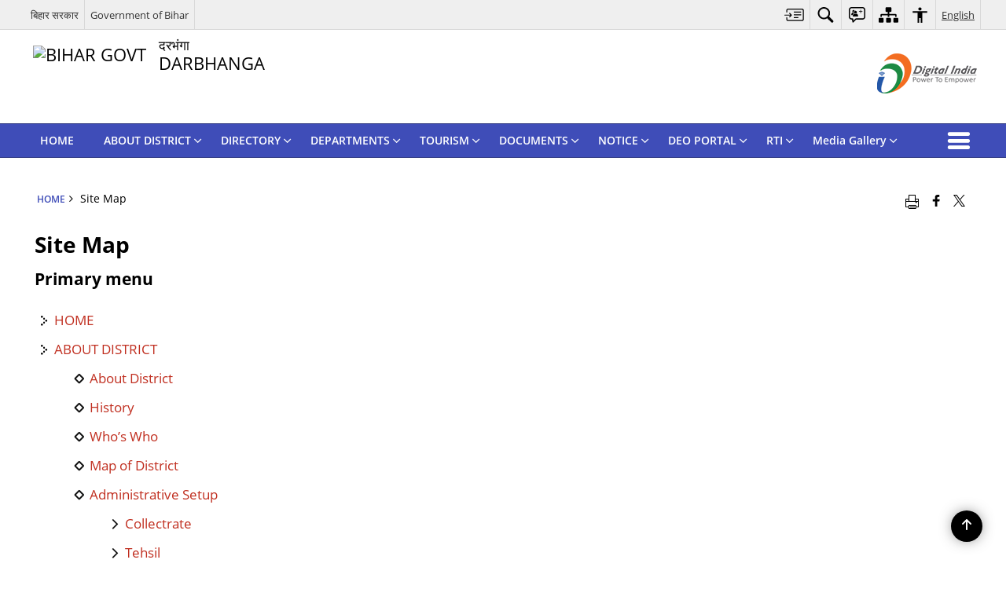

--- FILE ---
content_type: text/html; charset=UTF-8
request_url: https://darbhanga.nic.in/site-map/
body_size: 25057
content:
<!DOCTYPE html>
<html lang="en-US">

<head>
    <meta charset="UTF-8" />
    <meta http-equiv="X-UA-Compatible" content="IE=edge">
    <meta name="viewport" content="width=device-width, initial-scale=1">
    <title>
        Site Map | Welcome to Darbhanga District | India    </title>
        <link rel="icon" href="https://cdn.s3waas.gov.in/s3beed13602b9b0e6ecb5b568ff5058f07/uploads/2018/03/2018032019.jpg">
        <link rel="profile" href="http://gmpg.org/xfn/11" />
    
        <meta name='robots' content='max-image-preview:large' />
	<style>img:is([sizes="auto" i], [sizes^="auto," i]) { contain-intrinsic-size: 3000px 1500px }</style>
	<link rel="alternate" href="https://darbhanga.nic.in/site-map/" hreflang="en" />
<link rel="alternate" href="https://darbhanga.nic.in/hi/%e0%a4%b8%e0%a4%be%e0%a4%87%e0%a4%9f%e0%a4%ae%e0%a5%88%e0%a4%aa/" hreflang="hi" />
<meta name="keywords" content="Site, Map, Site Map" />
<script>
window._wpemojiSettings = {"baseUrl":"https:\/\/s.w.org\/images\/core\/emoji\/15.1.0\/72x72\/","ext":".png","svgUrl":"https:\/\/s.w.org\/images\/core\/emoji\/15.1.0\/svg\/","svgExt":".svg","source":{"concatemoji":"https:\/\/darbhanga.nic.in\/wp-includes\/js\/wp-emoji-release.min.js"}};
/*! This file is auto-generated */
!function(i,n){var o,s,e;function c(e){try{var t={supportTests:e,timestamp:(new Date).valueOf()};sessionStorage.setItem(o,JSON.stringify(t))}catch(e){}}function p(e,t,n){e.clearRect(0,0,e.canvas.width,e.canvas.height),e.fillText(t,0,0);var t=new Uint32Array(e.getImageData(0,0,e.canvas.width,e.canvas.height).data),r=(e.clearRect(0,0,e.canvas.width,e.canvas.height),e.fillText(n,0,0),new Uint32Array(e.getImageData(0,0,e.canvas.width,e.canvas.height).data));return t.every(function(e,t){return e===r[t]})}function u(e,t,n){switch(t){case"flag":return n(e,"\ud83c\udff3\ufe0f\u200d\u26a7\ufe0f","\ud83c\udff3\ufe0f\u200b\u26a7\ufe0f")?!1:!n(e,"\ud83c\uddfa\ud83c\uddf3","\ud83c\uddfa\u200b\ud83c\uddf3")&&!n(e,"\ud83c\udff4\udb40\udc67\udb40\udc62\udb40\udc65\udb40\udc6e\udb40\udc67\udb40\udc7f","\ud83c\udff4\u200b\udb40\udc67\u200b\udb40\udc62\u200b\udb40\udc65\u200b\udb40\udc6e\u200b\udb40\udc67\u200b\udb40\udc7f");case"emoji":return!n(e,"\ud83d\udc26\u200d\ud83d\udd25","\ud83d\udc26\u200b\ud83d\udd25")}return!1}function f(e,t,n){var r="undefined"!=typeof WorkerGlobalScope&&self instanceof WorkerGlobalScope?new OffscreenCanvas(300,150):i.createElement("canvas"),a=r.getContext("2d",{willReadFrequently:!0}),o=(a.textBaseline="top",a.font="600 32px Arial",{});return e.forEach(function(e){o[e]=t(a,e,n)}),o}function t(e){var t=i.createElement("script");t.src=e,t.defer=!0,i.head.appendChild(t)}"undefined"!=typeof Promise&&(o="wpEmojiSettingsSupports",s=["flag","emoji"],n.supports={everything:!0,everythingExceptFlag:!0},e=new Promise(function(e){i.addEventListener("DOMContentLoaded",e,{once:!0})}),new Promise(function(t){var n=function(){try{var e=JSON.parse(sessionStorage.getItem(o));if("object"==typeof e&&"number"==typeof e.timestamp&&(new Date).valueOf()<e.timestamp+604800&&"object"==typeof e.supportTests)return e.supportTests}catch(e){}return null}();if(!n){if("undefined"!=typeof Worker&&"undefined"!=typeof OffscreenCanvas&&"undefined"!=typeof URL&&URL.createObjectURL&&"undefined"!=typeof Blob)try{var e="postMessage("+f.toString()+"("+[JSON.stringify(s),u.toString(),p.toString()].join(",")+"));",r=new Blob([e],{type:"text/javascript"}),a=new Worker(URL.createObjectURL(r),{name:"wpTestEmojiSupports"});return void(a.onmessage=function(e){c(n=e.data),a.terminate(),t(n)})}catch(e){}c(n=f(s,u,p))}t(n)}).then(function(e){for(var t in e)n.supports[t]=e[t],n.supports.everything=n.supports.everything&&n.supports[t],"flag"!==t&&(n.supports.everythingExceptFlag=n.supports.everythingExceptFlag&&n.supports[t]);n.supports.everythingExceptFlag=n.supports.everythingExceptFlag&&!n.supports.flag,n.DOMReady=!1,n.readyCallback=function(){n.DOMReady=!0}}).then(function(){return e}).then(function(){var e;n.supports.everything||(n.readyCallback(),(e=n.source||{}).concatemoji?t(e.concatemoji):e.wpemoji&&e.twemoji&&(t(e.twemoji),t(e.wpemoji)))}))}((window,document),window._wpemojiSettings);
</script>
<style id='wp-emoji-styles-inline-css'>

	img.wp-smiley, img.emoji {
		display: inline !important;
		border: none !important;
		box-shadow: none !important;
		height: 1em !important;
		width: 1em !important;
		margin: 0 0.07em !important;
		vertical-align: -0.1em !important;
		background: none !important;
		padding: 0 !important;
	}
</style>
<link rel='stylesheet' id='wp-block-library-css' href='https://darbhanga.nic.in/wp-includes/css/dist/block-library/style.min.css' media='all' />
<style id='classic-theme-styles-inline-css'>
/*! This file is auto-generated */
.wp-block-button__link{color:#fff;background-color:#32373c;border-radius:9999px;box-shadow:none;text-decoration:none;padding:calc(.667em + 2px) calc(1.333em + 2px);font-size:1.125em}.wp-block-file__button{background:#32373c;color:#fff;text-decoration:none}
</style>
<style id='global-styles-inline-css'>
:root{--wp--preset--aspect-ratio--square: 1;--wp--preset--aspect-ratio--4-3: 4/3;--wp--preset--aspect-ratio--3-4: 3/4;--wp--preset--aspect-ratio--3-2: 3/2;--wp--preset--aspect-ratio--2-3: 2/3;--wp--preset--aspect-ratio--16-9: 16/9;--wp--preset--aspect-ratio--9-16: 9/16;--wp--preset--color--black: #000000;--wp--preset--color--cyan-bluish-gray: #abb8c3;--wp--preset--color--white: #ffffff;--wp--preset--color--pale-pink: #f78da7;--wp--preset--color--vivid-red: #cf2e2e;--wp--preset--color--luminous-vivid-orange: #ff6900;--wp--preset--color--luminous-vivid-amber: #fcb900;--wp--preset--color--light-green-cyan: #7bdcb5;--wp--preset--color--vivid-green-cyan: #00d084;--wp--preset--color--pale-cyan-blue: #8ed1fc;--wp--preset--color--vivid-cyan-blue: #0693e3;--wp--preset--color--vivid-purple: #9b51e0;--wp--preset--gradient--vivid-cyan-blue-to-vivid-purple: linear-gradient(135deg,rgba(6,147,227,1) 0%,rgb(155,81,224) 100%);--wp--preset--gradient--light-green-cyan-to-vivid-green-cyan: linear-gradient(135deg,rgb(122,220,180) 0%,rgb(0,208,130) 100%);--wp--preset--gradient--luminous-vivid-amber-to-luminous-vivid-orange: linear-gradient(135deg,rgba(252,185,0,1) 0%,rgba(255,105,0,1) 100%);--wp--preset--gradient--luminous-vivid-orange-to-vivid-red: linear-gradient(135deg,rgba(255,105,0,1) 0%,rgb(207,46,46) 100%);--wp--preset--gradient--very-light-gray-to-cyan-bluish-gray: linear-gradient(135deg,rgb(238,238,238) 0%,rgb(169,184,195) 100%);--wp--preset--gradient--cool-to-warm-spectrum: linear-gradient(135deg,rgb(74,234,220) 0%,rgb(151,120,209) 20%,rgb(207,42,186) 40%,rgb(238,44,130) 60%,rgb(251,105,98) 80%,rgb(254,248,76) 100%);--wp--preset--gradient--blush-light-purple: linear-gradient(135deg,rgb(255,206,236) 0%,rgb(152,150,240) 100%);--wp--preset--gradient--blush-bordeaux: linear-gradient(135deg,rgb(254,205,165) 0%,rgb(254,45,45) 50%,rgb(107,0,62) 100%);--wp--preset--gradient--luminous-dusk: linear-gradient(135deg,rgb(255,203,112) 0%,rgb(199,81,192) 50%,rgb(65,88,208) 100%);--wp--preset--gradient--pale-ocean: linear-gradient(135deg,rgb(255,245,203) 0%,rgb(182,227,212) 50%,rgb(51,167,181) 100%);--wp--preset--gradient--electric-grass: linear-gradient(135deg,rgb(202,248,128) 0%,rgb(113,206,126) 100%);--wp--preset--gradient--midnight: linear-gradient(135deg,rgb(2,3,129) 0%,rgb(40,116,252) 100%);--wp--preset--font-size--small: 13px;--wp--preset--font-size--medium: 20px;--wp--preset--font-size--large: 36px;--wp--preset--font-size--x-large: 42px;--wp--preset--spacing--20: 0.44rem;--wp--preset--spacing--30: 0.67rem;--wp--preset--spacing--40: 1rem;--wp--preset--spacing--50: 1.5rem;--wp--preset--spacing--60: 2.25rem;--wp--preset--spacing--70: 3.38rem;--wp--preset--spacing--80: 5.06rem;--wp--preset--shadow--natural: 6px 6px 9px rgba(0, 0, 0, 0.2);--wp--preset--shadow--deep: 12px 12px 50px rgba(0, 0, 0, 0.4);--wp--preset--shadow--sharp: 6px 6px 0px rgba(0, 0, 0, 0.2);--wp--preset--shadow--outlined: 6px 6px 0px -3px rgba(255, 255, 255, 1), 6px 6px rgba(0, 0, 0, 1);--wp--preset--shadow--crisp: 6px 6px 0px rgba(0, 0, 0, 1);}:where(.is-layout-flex){gap: 0.5em;}:where(.is-layout-grid){gap: 0.5em;}body .is-layout-flex{display: flex;}.is-layout-flex{flex-wrap: wrap;align-items: center;}.is-layout-flex > :is(*, div){margin: 0;}body .is-layout-grid{display: grid;}.is-layout-grid > :is(*, div){margin: 0;}:where(.wp-block-columns.is-layout-flex){gap: 2em;}:where(.wp-block-columns.is-layout-grid){gap: 2em;}:where(.wp-block-post-template.is-layout-flex){gap: 1.25em;}:where(.wp-block-post-template.is-layout-grid){gap: 1.25em;}.has-black-color{color: var(--wp--preset--color--black) !important;}.has-cyan-bluish-gray-color{color: var(--wp--preset--color--cyan-bluish-gray) !important;}.has-white-color{color: var(--wp--preset--color--white) !important;}.has-pale-pink-color{color: var(--wp--preset--color--pale-pink) !important;}.has-vivid-red-color{color: var(--wp--preset--color--vivid-red) !important;}.has-luminous-vivid-orange-color{color: var(--wp--preset--color--luminous-vivid-orange) !important;}.has-luminous-vivid-amber-color{color: var(--wp--preset--color--luminous-vivid-amber) !important;}.has-light-green-cyan-color{color: var(--wp--preset--color--light-green-cyan) !important;}.has-vivid-green-cyan-color{color: var(--wp--preset--color--vivid-green-cyan) !important;}.has-pale-cyan-blue-color{color: var(--wp--preset--color--pale-cyan-blue) !important;}.has-vivid-cyan-blue-color{color: var(--wp--preset--color--vivid-cyan-blue) !important;}.has-vivid-purple-color{color: var(--wp--preset--color--vivid-purple) !important;}.has-black-background-color{background-color: var(--wp--preset--color--black) !important;}.has-cyan-bluish-gray-background-color{background-color: var(--wp--preset--color--cyan-bluish-gray) !important;}.has-white-background-color{background-color: var(--wp--preset--color--white) !important;}.has-pale-pink-background-color{background-color: var(--wp--preset--color--pale-pink) !important;}.has-vivid-red-background-color{background-color: var(--wp--preset--color--vivid-red) !important;}.has-luminous-vivid-orange-background-color{background-color: var(--wp--preset--color--luminous-vivid-orange) !important;}.has-luminous-vivid-amber-background-color{background-color: var(--wp--preset--color--luminous-vivid-amber) !important;}.has-light-green-cyan-background-color{background-color: var(--wp--preset--color--light-green-cyan) !important;}.has-vivid-green-cyan-background-color{background-color: var(--wp--preset--color--vivid-green-cyan) !important;}.has-pale-cyan-blue-background-color{background-color: var(--wp--preset--color--pale-cyan-blue) !important;}.has-vivid-cyan-blue-background-color{background-color: var(--wp--preset--color--vivid-cyan-blue) !important;}.has-vivid-purple-background-color{background-color: var(--wp--preset--color--vivid-purple) !important;}.has-black-border-color{border-color: var(--wp--preset--color--black) !important;}.has-cyan-bluish-gray-border-color{border-color: var(--wp--preset--color--cyan-bluish-gray) !important;}.has-white-border-color{border-color: var(--wp--preset--color--white) !important;}.has-pale-pink-border-color{border-color: var(--wp--preset--color--pale-pink) !important;}.has-vivid-red-border-color{border-color: var(--wp--preset--color--vivid-red) !important;}.has-luminous-vivid-orange-border-color{border-color: var(--wp--preset--color--luminous-vivid-orange) !important;}.has-luminous-vivid-amber-border-color{border-color: var(--wp--preset--color--luminous-vivid-amber) !important;}.has-light-green-cyan-border-color{border-color: var(--wp--preset--color--light-green-cyan) !important;}.has-vivid-green-cyan-border-color{border-color: var(--wp--preset--color--vivid-green-cyan) !important;}.has-pale-cyan-blue-border-color{border-color: var(--wp--preset--color--pale-cyan-blue) !important;}.has-vivid-cyan-blue-border-color{border-color: var(--wp--preset--color--vivid-cyan-blue) !important;}.has-vivid-purple-border-color{border-color: var(--wp--preset--color--vivid-purple) !important;}.has-vivid-cyan-blue-to-vivid-purple-gradient-background{background: var(--wp--preset--gradient--vivid-cyan-blue-to-vivid-purple) !important;}.has-light-green-cyan-to-vivid-green-cyan-gradient-background{background: var(--wp--preset--gradient--light-green-cyan-to-vivid-green-cyan) !important;}.has-luminous-vivid-amber-to-luminous-vivid-orange-gradient-background{background: var(--wp--preset--gradient--luminous-vivid-amber-to-luminous-vivid-orange) !important;}.has-luminous-vivid-orange-to-vivid-red-gradient-background{background: var(--wp--preset--gradient--luminous-vivid-orange-to-vivid-red) !important;}.has-very-light-gray-to-cyan-bluish-gray-gradient-background{background: var(--wp--preset--gradient--very-light-gray-to-cyan-bluish-gray) !important;}.has-cool-to-warm-spectrum-gradient-background{background: var(--wp--preset--gradient--cool-to-warm-spectrum) !important;}.has-blush-light-purple-gradient-background{background: var(--wp--preset--gradient--blush-light-purple) !important;}.has-blush-bordeaux-gradient-background{background: var(--wp--preset--gradient--blush-bordeaux) !important;}.has-luminous-dusk-gradient-background{background: var(--wp--preset--gradient--luminous-dusk) !important;}.has-pale-ocean-gradient-background{background: var(--wp--preset--gradient--pale-ocean) !important;}.has-electric-grass-gradient-background{background: var(--wp--preset--gradient--electric-grass) !important;}.has-midnight-gradient-background{background: var(--wp--preset--gradient--midnight) !important;}.has-small-font-size{font-size: var(--wp--preset--font-size--small) !important;}.has-medium-font-size{font-size: var(--wp--preset--font-size--medium) !important;}.has-large-font-size{font-size: var(--wp--preset--font-size--large) !important;}.has-x-large-font-size{font-size: var(--wp--preset--font-size--x-large) !important;}
:where(.wp-block-post-template.is-layout-flex){gap: 1.25em;}:where(.wp-block-post-template.is-layout-grid){gap: 1.25em;}
:where(.wp-block-columns.is-layout-flex){gap: 2em;}:where(.wp-block-columns.is-layout-grid){gap: 2em;}
:root :where(.wp-block-pullquote){font-size: 1.5em;line-height: 1.6;}
</style>
<link rel='stylesheet' id='parichay-login-css-css' href='https://darbhanga.nic.in/wp-content/mu-plugins/parichay-sso//css/login.css' media='all' />
<link rel='stylesheet' id='base-css-css' href='https://darbhanga.nic.in/wp-content/themes/district-theme-2/css/base.css' media='all' />
<link rel='stylesheet' id='extra-feature-css-css' href='https://darbhanga.nic.in/wp-content/plugins/common_utility/css/extra.features.css' media='all' />
<link rel='stylesheet' id='contact-form-7-css' href='https://darbhanga.nic.in/wp-content/plugins/contact-form-7/includes/css/styles.css' media='all' />
<link rel='stylesheet' id='sliderhelper-css-css' href='https://darbhanga.nic.in/wp-content/themes/district-theme-2/css/sliderhelper.css' media='all' />
<link rel='stylesheet' id='main-css-css' href='https://darbhanga.nic.in/wp-content/themes/district-theme-2/style.css' media='all' />
<link rel='stylesheet' id='font-awesome-css' href='https://darbhanga.nic.in/wp-content/plugins/awaas-accessibility/css/font-awesome.css' media='all' />
<link rel='stylesheet' id='extra_css-css' href='https://darbhanga.nic.in/wp-content/plugins/awaas-accessibility/css/extra.css' media='screen' />
<script src="https://darbhanga.nic.in/wp-content/themes/district-theme-2/js/jquery.min.js" id="jquery-core-js"></script>
<script src="https://darbhanga.nic.in/wp-content/themes/district-theme-2/js/jquery-migrate.min.js" id="jquery-migrate-js"></script>
<script src="https://darbhanga.nic.in/wp-content/themes/district-theme-2/js/core.min.js" id="jquery-ui-core-js"></script>
<script src="https://darbhanga.nic.in/wp-content/plugins/awaas-accessibility/js/external.js" id="external-link-js"></script>
<script id="s3waas-accessibility-js-extra">
var S3WaaSAccessibilityParams = {"blogInfoName":"Welcome to Darbhanga District","defaultLinkAriaLabel":"External site that opens in a new window","defaultLinkTitle":"External site that opens in a new window","flexNavPrevTitle":"Previous","flexNavPlayPauseTitle":"Play\/Pause","flexNavNextTitle":"Next","ariaLabelDownload":"Download","excludeExternalLinks":"","nameIsRequired":"Name is a required field","nameInvalidError":"The Name entered is invalid. Only alphabets and space are supported.","emailRequired":"Email is a required field","emailInvalidError":"Please enter a valid email address in the format name@example.com","subjectRequired":"Subject is a required field","messageRequired":"Message is a required field","captchaRequired":"Captcha is a required field"};
</script>
<script src="https://darbhanga.nic.in/wp-content/plugins/awaas-accessibility/js/accessibility.js" id="s3waas-accessibility-js"></script>
<link rel="canonical" href="https://darbhanga.nic.in/site-map/" />
<link rel='shortlink' href='https://darbhanga.nic.in/?p=3213' />
<style>
#map_canvas {
    width: 100%;
    height: 500px;
    border: 2px solid #3872ac;
    position: relative;
}

.markerLoader {
    width: 100px;
    position: absolute;
    top: 50%;
    left: 50%;
    margin-left: -50px;
    margin-top: -50px;
}

.markerLoader img {
    width: 100%;
}

.googleMarkerOptions {
    width: 500px;
    float: right;
    margin-bottom: 15px;
}

.googleMarkerOptions>form {
    display: flex;
    align-items: center;
}

.googleMarkerOptions select {
    height: auto;
    padding: 6px 10px;
    margin: 0 5px;
    border-radius: 4px;
}

.googleMarkerOptions select.radius {
    width: auto;
}

.googleMarkerOptions #utility_type {
    width: 100%;
    margin-left: 0;
}

.googleMarkerOptions>form .btn {
    border-radius: 4px;
    margin-right: 0;
}

.googleMarkerOptions>form .btn:focus {
    outline: none;
}

.googleMarkerOptions>form .nearby-img {
    width: 40px;
    margin-right: 10px;
}

.googleMapMarker {
    display: inline-block;
    width: 100%;
}

body.contrast .googleMapMarkerInfoHOlder {
    background: #000;
    padding: 8px 14px 54px;
}

.googleMapMarkerLocationList {
    margin-top: 25px;
}

.googleMapMarkerLocationList ul {
    display: grid;
    grid-template-columns: repeat(4, 1fr);
    grid-gap: 20px;
    padding: 0;
    word-break: break-word;
}

.googleMapMarkerLocationList li {
    list-style: none;
    padding: 12px;
    box-shadow: 0 0 10px 0 rgba(0, 0, 0, 0.25);
}

/*
                .googleMapMarkerLocationList li:nth-child(7n-2), .googleMapMarkerLocationList li:nth-child(7n-1), .googleMapMarkerLocationList li:nth-child(7n){grid-column: span 4;}
        */
@media screen and (max-width: 1199px) {
    .googleMapMarkerLocationList ul {
        grid-template-columns: repeat(3, 1fr);
    }
}

@media screen and (max-width: 992px) {
    .googleMapMarkerLocationList ul {
        grid-template-columns: repeat(2, 1fr);
    }
}

@media screen and (max-width: 575px) {
    .googleMapMarkerLocationList ul {
        grid-template-columns: repeat(1, 1fr);
    }
}

@media screen and (max-width: 640px) {
    .googleMarkerOptions {
        width: 100%;
    }

    .googleMarkerOptions>form {
        display: block;
        text-align: center;
    }

    .googleMarkerOptions #utility_type {
        width: 100%;
    }

    .googleMarkerOptions>form .nearby-img {
        display: none;
    }

    .googleMarkerOptions select.radius {
        margin: 10px 0;
    }

    .googleMarkerOptions>form .btn {
        font-size: 1.1em;
    }
}
</style>
    <noscript>
        <style>
            #topBar #accessibility ul li .goiSearch, #topBar1 #accessibility ul li .goiSearch{ visibility: visible;}
            #topBar #accessibility ul li .socialIcons ul, #topBar1 #accessibility ul li .socialIcons ul { background: #fff !important;}
            #topBar #accessibility ul li .goiSearch, #topBar1 #accessibility ul li .goiSearch{ right: 0; left: inherit;}
            .nav li a:focus > ul { left: 0; opacity: 0.99;}
            a:focus, button:focus, .carasoleflex-wrap .flexslider .slides > li a:focus, .flexslider .slides>li a:focus
            { outline: 3px solid #d64000 !important;}
            .flexslider .slides>li { display:block;}
            .nav li.active > a, .nav li > a:hover, .nav li > a:focus, .nav ul li a:hover,
            .mva7-thc-activetheme-district-theme-13 .nav li:hover > a, .mva7-thc-activetheme-district-theme-13 .nav li.active > a, .home-13 .nav li:hover > a, .home-13 .nav li.active > a{color:#ffffff;}
            .nav li:hover > a{ border-top:none; color:#ffffff;}
            .nav li.active > a{ border:0;}
            .nav ul{ opacity:1; left:0; position:static !important; width:auto; border:0;}
            .nav li{ position:static !important; display:block; float:none; border:0 !important;}
            .nav li>a { float:none; display:block; background-color:rgba(146,38,4,0.75) !important; color:#ffffff; margin:0; padding:12px 20px !important; border-radius:0; border-bottom:1px solid #ffffff !important; position:static !important; border-top:0; font-size:14px !important;}
            .nav ul.sub-menu li >a{ background-color:rgba(146,38,4,1); font-size:12px !important;}
            ul li .socialIcons{ visibility:visible !important;}
            .mva7-thc-activetheme-district-theme .nav li > a,
            .mva7-thc-activetheme-district-theme .nav li.active > a{ background-color:#9e6b22 !important;}
            .mva7-thc-activetheme-district-theme .nav ul.sub-menu li >a{ background-color:#f3b45b !important;}

            .mva7-thc-activetheme-district-theme-2 .menuWrapper,
            .mva7-thc-activetheme-district-theme-6 .menuWrapper,
            .mva7-thc-activetheme-district-theme-7 .menuWrapper,
            .mva7-thc-activetheme-district-theme-8 .menuWrapper,
            .mva7-thc-activetheme-district-theme-9 .menuWrapper,
            .mva7-thc-activetheme-district-theme-10 .menuWrapper,
            .mva7-thc-activetheme-district-theme-11 .menuWrapper,
            .mva7-thc-activetheme-district-theme-13 .menuWrapper,
            .mva7-thc-activetheme-district-theme-14 .menuWrapper,
            .mva7-thc-activetheme-district-theme-15 .menuWrapper{ background-color:#ffffff;}

            .mva7-thc-activetheme-district-theme-2 .nav li > a,
            .mva7-thc-activetheme-district-theme-2 .nav li.active > a{ background-color:rgba(63,77,184,0.75) !important;}
            .mva7-thc-activetheme-district-theme-2 .nav ul.sub-menu li >a{ background-color:rgba(63,77,184,1) !important;}

            .mva7-thc-activetheme-district-theme-3 .nav li > a,
            .mva7-thc-activetheme-district-theme-3 .nav li.active > a,
            .mva7-thc-activetheme-district-theme-5 .nav li > a,
            .mva7-thc-activetheme-district-theme-5 .nav li.active > a{ background-color:rgba(212,60,60,0.75) !important;}
            .mva7-thc-activetheme-district-theme-3 .nav ul.sub-menu li >a,
            .mva7-thc-activetheme-district-theme-5 .nav ul.sub-menu li >a{ background-color:rgba(212,60,60,1) !important;}

            .mva7-thc-activetheme-district-theme-4 .nav li > a,
            .mva7-thc-activetheme-district-theme-4 .nav li.active > a{ background-color:rgba(184,48,88,0.75) !important;}
            .mva7-thc-activetheme-district-theme-4 .nav ul.sub-menu li >a{ background-color:rgba(184,48,88,1) !important;}

            .mva7-thc-activetheme-district-theme-6 .nav li > a,
            .mva7-thc-activetheme-district-theme-6 .nav li.active > a{ background-color:rgba(16,91,122,0.75) !important;}
            .mva7-thc-activetheme-district-theme-6 .nav ul.sub-menu li >a{ background-color:rgba(16,91,122,1) !important;}

            .mva7-thc-activetheme-district-theme-7 .nav li > a,
            .mva7-thc-activetheme-district-theme-7 .nav li.active > a{ background-color:rgba(2,20,80,0.75) !important;}
            .mva7-thc-activetheme-district-theme-7 .nav ul.sub-menu li >a{ background-color:rgba(2,20,80,1) !important;}

            .mva7-thc-activetheme-district-theme-8 .nav li > a,
            .mva7-thc-activetheme-district-theme-8 .nav li.active > a{ background-color:rgba(0,144,145,0.65) !important;}
            .mva7-thc-activetheme-district-theme-8 .nav ul.sub-menu li >a{ background-color:rgba(0,144,145,1) !important;}

            .mva7-thc-activetheme-district-theme-9 .nav li > a,
            .mva7-thc-activetheme-district-theme-9 .nav li.active > a{ background-color:rgba(60,125,20,0.75) !important;}
            .mva7-thc-activetheme-district-theme-9 .nav ul.sub-menu li >a{ background-color:rgba(60,125,20,1) !important;}

            .mva7-thc-activetheme-district-theme-10 .nav li > a,
            .mva7-thc-activetheme-district-theme-10 .nav li.active > a{ background-color:rgba(233,13,65,0.70) !important;}
            .mva7-thc-activetheme-district-theme-10 .nav ul.sub-menu li >a{ background-color:rgba(233,13,65,1) !important;}

            .mva7-thc-activetheme-district-theme-11 .nav li > a,
            .mva7-thc-activetheme-district-theme-11 .nav li.active > a{ background-color:rgba(104,57,127,0.75) !important;}
            .mva7-thc-activetheme-district-theme-11 .nav ul.sub-menu li >a{ background-color:rgba(104,57,127,1) !important;}

            .mva7-thc-activetheme-district-theme-13 .nav li > a,
            .mva7-thc-activetheme-district-theme-13 .nav li.active > a{ background-color:rgba(0,0,0,0.75) !important;}
            .mva7-thc-activetheme-district-theme-13 .nav ul.sub-menu li >a{ background-color:rgba(0,0,0,1) !important;}

            .mva7-thc-activetheme-district-theme-14 .nav li > a,
            .mva7-thc-activetheme-district-theme-14 .nav li.active > a{ background-color:rgba(0,120,175,0.75) !important;}
            .mva7-thc-activetheme-district-theme-14 .nav ul.sub-menu li >a{ background-color:rgba(0,120,175,1) !important;}

            .mva7-thc-activetheme-district-theme-15 .nav li > a,
            .mva7-thc-activetheme-district-theme-15 .nav li.active > a{ background-color:rgba(150,86,104,0.75) !important;}
            .mva7-thc-activetheme-district-theme-15 .nav ul.sub-menu li >a{ background-color:rgba(150,86,104,1) !important;}y

                                                                                                                                /*for high contrast css*/
                                                                                                                            .contrast #topBar #accessibility ul li .socialIcons ul, .contrast #topBar1 #accessibility ul li .socialIcons ul,
                                                                                                                            .contrast .nav li>a, .contrast .nav ul.sub-menu li >a,
                                                                                                                            .contrast.mva7-thc-activetheme-district-theme .nav li.active > a,
                                                                                                                            .contrast.mva7-thc-activetheme-district-theme .nav ul.sub-menu li >a,
                                                                                                                            .contrast.mva7-thc-activetheme-district-theme-2 .menuWrapper,
                                                                                                                            .contrast.mva7-thc-activetheme-district-theme-6 .menuWrapper,
                                                                                                                            .contrast.mva7-thc-activetheme-district-theme-7 .menuWrapper,
                                                                                                                            .contrast.mva7-thc-activetheme-district-theme-8 .menuWrapper,
                                                                                                                            .contrast.mva7-thc-activetheme-district-theme-9 .menuWrapper,
                                                                                                                            .contrast.mva7-thc-activetheme-district-theme-10 .menuWrapper,
                                                                                                                            .contrast.mva7-thc-activetheme-district-theme-11 .menuWrapper,
                                                                                                                            .contrast.mva7-thc-activetheme-district-theme-13 .menuWrapper,
                                                                                                                            .contrast.mva7-thc-activetheme-district-theme-14 .menuWrapper,
                                                                                                                            .contrast.mva7-thc-activetheme-district-theme-15 .menuWrapper,
                                                                                                                            .contrast.mva7-thc-activetheme-district-theme-2 .nav li > a,
                                                                                                                            .contrast.mva7-thc-activetheme-district-theme-2 .nav li.active > a,
                                                                                                                            .contrast.mva7-thc-activetheme-district-theme-2 .nav ul.sub-menu li >a,
                                                                                                                            .contrast.mva7-thc-activetheme-district-theme-3 .nav li > a,
                                                                                                                            .contrast.mva7-thc-activetheme-district-theme-3 .nav li.active > a,
                                                                                                                            .contrast.mva7-thc-activetheme-district-theme-5 .nav li > a,
                                                                                                                            .contrast.mva7-thc-activetheme-district-theme-5 .nav li.active > a,
                                                                                                                            .contrast.mva7-thc-activetheme-district-theme-3 .nav ul.sub-menu li >a,
                                                                                                                            .contrast.mva7-thc-activetheme-district-theme-5 .nav ul.sub-menu li >a,
                                                                                                                            .contrast.mva7-thc-activetheme-district-theme-4 .nav li > a,
                                                                                                                            .contrast.mva7-thc-activetheme-district-theme-4 .nav li.active > a,
                                                                                                                            .contrast.mva7-thc-activetheme-district-theme-4 .nav ul.sub-menu li >a,
                                                                                                                            .contrast.mva7-thc-activetheme-district-theme-6 .nav li > a,
                                                                                                                            .contrast.mva7-thc-activetheme-district-theme-6 .nav li.active > a,
                                                                                                                            .contrast.mva7-thc-activetheme-district-theme-6 .nav ul.sub-menu li >a,
                                                                                                                            .contrast.mva7-thc-activetheme-district-theme-7 .nav li > a,
                                                                                                                            .contrast.mva7-thc-activetheme-district-theme-7 .nav li.active > a,
                                                                                                                            .contrast.mva7-thc-activetheme-district-theme-7 .nav ul.sub-menu li >a,
                                                                                                                            .contrast.mva7-thc-activetheme-district-theme-8 .nav li > a,
                                                                                                                            .contrast.mva7-thc-activetheme-district-theme-8 .nav li.active > a,
                                                                                                                            .contrast.mva7-thc-activetheme-district-theme-8 .nav ul.sub-menu li >a,
                                                                                                                            .contrast.mva7-thc-activetheme-district-theme-9 .nav li > a,
                                                                                                                            .contrast.mva7-thc-activetheme-district-theme-9 .nav li.active > a,
                                                                                                                            .contrast.mva7-thc-activetheme-district-theme-9 .nav ul.sub-menu li >a,
                                                                                                                            .contrast.mva7-thc-activetheme-district-theme-10 .nav li > a,
                                                                                                                            .contrast.mva7-thc-activetheme-district-theme-10 .nav li.active > a,
                                                                                                                            .contrast.mva7-thc-activetheme-district-theme-10 .nav ul.sub-menu li >a,
                                                                                                                            .contrast.mva7-thc-activetheme-district-theme-11 .nav li > a,
                                                                                                                            .contrast.mva7-thc-activetheme-district-theme-11 .nav li.active > a,
                                                                                                                            .contrast.mva7-thc-activetheme-district-theme-11 .nav ul.sub-menu li >a,
                                                                                                                            .contrast.mva7-thc-activetheme-district-theme-13 .nav li > a,
                                                                                                                            .contrast.mva7-thc-activetheme-district-theme-13 .nav li.active > a,
                                                                                                                            .contrast.mva7-thc-activetheme-district-theme-13 .nav ul.sub-menu li >a,
                                                                                                                            .contrast.mva7-thc-activetheme-district-theme-14 .nav li > a,
                                                                                                                            .contrast.mva7-thc-activetheme-district-theme-14 .nav li.active > a,
                                                                                                                            .contrast.mva7-thc-activetheme-district-theme-14 .nav ul.sub-menu li >a,
                                                                                                                            .contrast.mva7-thc-activetheme-district-theme-15 .nav li > a,
                                                                                                                            .contrast.mva7-thc-activetheme-district-theme-15 .nav li.active > a,
                                                                                                                            .contrast.mva7-thc-activetheme-district-theme-15 .nav ul.sub-menu li >a,
                                                                                                                            body.contrast
                                                                                                                            { background-color:#000 !important;}
            .contrast a, .contrast .socialIcons.select-lang a{ color:#ffff00 !important;}
            body.contrast, .contrast p, .contrast div, .contrast table{ color: #fff !important}
        </style>
    </noscript>
    <meta name="generator" content="Powered by WPBakery Page Builder - drag and drop page builder for WordPress."/>
<link rel="icon" href="https://cdn.s3waas.gov.in/s3beed13602b9b0e6ecb5b568ff5058f07/uploads/2018/02/cropped-2018022273-32x32.png" sizes="32x32" />
<link rel="icon" href="https://cdn.s3waas.gov.in/s3beed13602b9b0e6ecb5b568ff5058f07/uploads/2018/02/cropped-2018022273-192x192.png" sizes="192x192" />
<link rel="apple-touch-icon" href="https://cdn.s3waas.gov.in/s3beed13602b9b0e6ecb5b568ff5058f07/uploads/2018/02/cropped-2018022273-180x180.png" />
<meta name="msapplication-TileImage" content="https://cdn.s3waas.gov.in/s3beed13602b9b0e6ecb5b568ff5058f07/uploads/2018/02/cropped-2018022273-270x270.png" />
<noscript><style> .wpb_animate_when_almost_visible { opacity: 1; }</style></noscript>    <!-- HTML5 shim and Respond.js for IE8 support of HTML5 elements and media queries -->
    <!-- WARNING: Respond.js doesn't work if you view the page via file:// -->
    <!--[if lt IE 9]>
      <script src="https://darbhanga.nic.in/wp-content/themes/district-theme-2/js/html5shiv.min.js"></script>
      <script src="https://darbhanga.nic.in/wp-content/themes/district-theme-2/js/respond.min.js"></script>
    <![endif]-->
    <script>
    var ajaxurl = "https://darbhanga.nic.in/wp-admin/admin-ajax.php";
    </script>
</head>

<body class="wp-singular page-template page-template-sitemap page-template-sitemap-php page page-id-3213 wp-theme-district-theme-2 mva7-thc-activetheme-district-theme-2 lang-en wpb-js-composer js-comp-ver-6.13.0 vc_responsive">
        <!--<header id="mainHeader">-->
    <header>
        <div id="topBar" class="wrapper make-accessible-header">
            <div class="container">
                <div id="accessibility">
                    <div class="push-right">
                        <nav id="accessibility-menu"  aria-label="Primary">
                            <ul id="accessibilityMenu" class="clearfix" aria-label="Topbar menu" >
                                <li><a href="#SkipContent" class="skip-to-content" title="Skip to main content">
                                        <svg width="32" height="24" viewBox="0 0 40 27" fill="#000"
                                            xmlns="http://www.w3.org/2000/svg">
                                            <path
                                                d="M35.7451 0.628906C35.9372 0.628906 36.1614 0.628619 36.3535 0.661133C36.6739 0.693692 36.9949 0.75941 37.2832 0.889648C37.9558 1.15014 38.5006 1.57357 38.917 2.12695C39.2052 2.48504 39.4295 2.90824 39.5576 3.39648C39.6216 3.62421 39.6857 3.81945 39.7178 4.01465V22.7041C39.6537 22.8994 39.6216 23.0948 39.5576 23.29C39.4295 23.7459 39.2053 24.2024 38.917 24.5605C38.5006 25.1139 37.9238 25.5374 37.2832 25.7979C36.9949 25.8955 36.6739 25.9928 36.3535 26.0254C36.1614 26.0579 35.9373 26.0576 35.7451 26.0576H7.80762C5.50113 26.0574 3.83496 24.3646 3.83496 22.0205V19.1875C3.83508 18.6341 4.12402 18.2113 4.60449 18.0811C5.30927 17.8858 5.91797 18.4068 5.91797 19.2207V22.0205C5.91797 23.1925 6.62249 23.9412 7.80762 23.9414H35.6807C36.5135 23.9414 37.155 23.5186 37.4434 22.835C37.5074 22.6071 37.5712 22.3463 37.5713 22.0859V4.60156C37.5713 4.30867 37.5394 4.08034 37.4434 3.85254C37.1871 3.16879 36.5457 2.74512 35.6807 2.74512H7.80762C6.6546 2.7453 5.91808 3.46163 5.91797 4.66602V7.4668C5.91777 8.28044 5.30908 8.80153 4.60449 8.60645C4.12394 8.47621 3.83498 8.05251 3.83496 7.49902V4.66602C3.83509 2.32202 5.50122 0.629121 7.80762 0.628906H35.7451ZM27.6074 17.8203C28.2801 17.8203 28.7606 18.276 28.7607 18.8945C28.7607 19.5457 28.3122 19.9697 27.6074 19.9697H20.0781C19.5338 19.9695 19.0857 19.546 19.0215 19.0254C18.9894 18.4719 19.3419 17.9828 19.8545 17.8525C19.9506 17.8201 20.0788 17.8203 20.1748 17.8203H27.6074ZM10.6592 9.32227C10.7233 9.32227 10.7877 9.35449 10.8838 9.35449C11.108 9.38706 11.2684 9.51727 11.3965 9.64746C11.5246 9.7777 11.6843 9.90882 11.8125 10.0391C11.8766 10.1367 11.9733 10.2344 12.0693 10.332C12.1652 10.4294 12.2293 10.4944 12.3252 10.5918C12.5815 10.8523 12.8064 11.081 13.0947 11.374L13.1582 11.4385C13.4786 11.7315 13.7675 12.0576 14.0879 12.3506C14.1518 12.4156 14.2154 12.4809 14.2793 12.5459C14.3434 12.6436 14.44 12.709 14.5361 12.8066C14.7282 13.0018 14.9202 13.1971 15.1123 13.4248C15.1764 13.5225 15.1769 13.6204 15.209 13.6855V13.75C15.209 13.7825 15.2412 13.7829 15.2412 13.8154V14.0107C15.2114 14.0107 15.2091 14.039 15.209 14.043C15.1769 14.2383 15.0803 14.4342 14.9521 14.5645C14.6639 14.8574 14.4074 15.1182 14.1191 15.4111L13.5752 15.9648C13.2869 16.2579 12.9983 16.5507 12.71 16.8438C12.5498 17.0065 12.3896 17.1693 12.2295 17.332C11.9732 17.5925 11.7163 17.8528 11.46 18.1133L11.4287 18.1455C11.3006 18.2757 11.1717 18.4066 10.9795 18.4717H10.9482C10.9481 18.5022 10.9193 18.5038 10.916 18.5039L10.8838 18.5371H10.499V18.5039C10.4673 18.5038 10.4671 18.4719 10.4355 18.4717C10.4039 18.4396 10.3719 18.4385 10.3711 18.4385C10.1149 18.3733 9.98673 18.1784 9.89062 18.0156C9.76253 17.7553 9.73045 17.495 9.8584 17.2021C9.89044 17.0719 9.98671 16.9733 10.0508 16.9082L10.083 16.876C10.147 16.8109 10.2114 16.7457 10.2754 16.6807C10.3072 16.6484 10.3069 16.6477 10.3389 16.6152C10.4349 16.5176 10.5309 16.4199 10.627 16.3223L10.6592 16.29C10.6911 16.2576 10.7549 16.1929 10.7871 16.1602L11.2363 15.7041C11.2683 15.6716 11.3001 15.6389 11.332 15.6064C11.3961 15.5414 11.4604 15.4762 11.5244 15.4111C11.5565 15.3786 11.6203 15.3128 11.6523 15.2803C11.6843 15.2478 11.7482 15.183 11.7803 15.1504C11.8443 15.0853 11.9086 15.0201 11.9727 14.9551C12.0047 14.9225 12.0373 14.89 12.0693 14.8574H0.887695C0.727657 14.8574 0.567768 14.8573 0.47168 14.7598C0.279453 14.597 0.118763 14.434 0.0546875 14.2061C-0.0733002 13.8481 0.0227193 13.4899 0.342773 13.2295C0.502962 13.0667 0.695846 13.002 0.952148 13.002H12.0693C12.0373 12.9694 11.9735 12.9037 11.9414 12.8711C11.8774 12.806 11.7809 12.7087 11.7168 12.6436C11.6207 12.5459 11.5561 12.4805 11.46 12.3828C11.364 12.2853 11.3001 12.2197 11.2041 12.1221C11.1081 12.057 11.0442 11.992 10.9482 11.8945C10.8842 11.8294 10.8512 11.7966 10.7871 11.7314C10.755 11.6988 10.6911 11.634 10.6592 11.6016C10.4029 11.3411 10.243 11.1452 10.0508 10.9824C9.79471 10.7221 9.69856 10.4621 9.73047 10.1367C9.76251 9.87624 9.89078 9.68038 10.083 9.51758C10.2431 9.38749 10.4351 9.32231 10.6592 9.32227ZM33.2783 12.1875C34.0471 12.1876 34.5272 12.8062 34.335 13.5225C34.2068 13.9457 33.9184 14.2064 33.502 14.2715C33.3739 14.3039 33.2139 14.3037 33.0859 14.3037H20.335C20.2068 14.3037 20.0783 14.304 19.9502 14.2715C19.3736 14.1738 18.9896 13.7175 19.0537 13.1641C19.0859 12.6108 19.5017 12.1877 20.0781 12.1875H33.2783ZM33.2783 6.52246C34.0471 6.5226 34.5272 7.14119 34.335 7.85742C34.2068 8.28048 33.9183 8.54135 33.502 8.60645C33.3739 8.63888 33.2139 8.63867 33.0859 8.63867H20.335C20.2068 8.63867 20.0783 8.639 19.9502 8.60645C19.3736 8.50873 18.9896 8.01995 19.0537 7.49902C19.0857 6.94564 19.5016 6.52265 20.0781 6.52246H33.2783Z">
                                            </path>
                                        </svg>
                                        
                                    </a>
                                </li>
                                <li class="searchbox">
                                    <a href="javascript:void(0);" title="Site Search"
                                        aria-label="Site Search" role="button"
                                        data-toggle="dropdown">
                                        <svg width="20" height="20" viewBox="0 0 19 19" fill="#000"
                                            xmlns="http://www.w3.org/2000/svg">
                                            <path
                                                d="M4.89648 0.442261C6.22477 -0.036468 7.66305 -0.129147 9.04199 0.176636C10.4208 0.482456 11.6836 1.1733 12.6816 2.16785C13.9109 3.39515 14.6679 5.0133 14.8203 6.73914C14.9727 8.46496 14.51 10.1895 13.5146 11.6112C13.8121 11.6723 14.086 11.8176 14.3018 12.0302L18.5186 16.2245C18.7817 16.5223 18.921 16.9093 18.9082 17.3055C18.8953 17.7016 18.7309 18.078 18.4492 18.3583C18.1674 18.6386 17.7889 18.8016 17.3906 18.8143C16.9923 18.8271 16.604 18.6884 16.3047 18.4266L12.0879 14.2323C11.8739 14.0178 11.7272 13.746 11.666 13.4501C10.5062 14.2526 9.14014 14.7092 7.72852 14.7665C6.31697 14.8238 4.91793 14.48 3.69629 13.7743C2.47461 13.0685 1.48055 12.0301 0.831055 10.7821C0.181702 9.53425 -0.0955811 8.12792 0.0302734 6.72839C0.156225 5.32864 0.680975 3.99322 1.54297 2.87976C2.40495 1.76641 3.56827 0.920971 4.89648 0.442261ZM8.51172 1.98425C7.43661 1.77158 6.3223 1.88146 5.30957 2.29871C4.29688 2.71597 3.4313 3.42244 2.82227 4.32898C2.21321 5.23568 1.8877 6.30197 1.8877 7.39246C1.88772 8.4829 2.21324 9.54926 2.82227 10.4559C3.4313 11.3624 4.29694 12.069 5.30957 12.4862C6.32232 12.9034 7.4366 13.0124 8.51172 12.7997C9.58691 12.587 10.5744 12.062 11.3496 11.2909V11.2899C12.3872 10.2551 12.9697 8.85302 12.9697 7.39148C12.9696 5.9301 12.3871 4.5287 11.3496 3.49402C10.5744 2.72294 9.58692 2.19699 8.51172 1.98425Z">
                                            </path>
                                        </svg>
                                    </a>
                                    <div class="goiSearch">
                                        <form action="https://darbhanga.nic.in/" method="get">
                                            <label for="search" class="hide">Search</label>
                                                                                        <input type="search"
                                                placeholder="Search here..."
                                                title="Enter Text" name="s" id="search"
                                                value="" />
                                                                                        <button type="submit" title="Search"><small
                                                    class="tcon">Search</small><span
                                                    class="icon-search" aria-hidden="true"></span></button>
                                        </form>
                                    </div>
                                </li>
                                                                <li>
                                    <a href="#" title="Social Media Links"
                                        class="show-social-links" role="button" data-toggle="dropdown">
                                        <svg width="23" height="22" viewBox="0 0 23 22" fill="#000"
                                            xmlns="http://www.w3.org/2000/svg">
                                            <path
                                                d="M19.3096 0C20.2879 0.00121139 21.2262 0.39024 21.918 1.08203C22.6096 1.77386 22.9988 2.71213 23 3.69043V13.8359C22.9989 14.8144 22.6097 15.7525 21.918 16.4443C21.2261 17.1363 20.288 17.5261 19.3096 17.5273H10.4492L6.43262 21.334C6.31765 21.4654 6.16545 21.559 5.99609 21.6016C5.82674 21.6441 5.64785 21.6337 5.48438 21.5723C5.32114 21.5108 5.18038 21.4012 5.08105 21.2578C4.98165 21.1142 4.92867 20.9432 4.92871 20.7686L4.41309 17.5273H3.69043C2.71197 17.5261 1.77385 17.1363 1.08203 16.4443C0.390247 15.7525 0.00105979 14.8144 0 13.8359V3.69043C0.0011763 2.71213 0.390314 1.77386 1.08203 1.08203C1.77383 0.390232 2.71207 0.00121139 3.69043 0H19.3096ZM3.69043 1.7168C3.16761 1.71827 2.6663 1.92691 2.29688 2.29688C1.92771 2.6668 1.72045 3.16781 1.71973 3.69043V13.8359C1.72033 14.3593 1.92785 14.8613 2.29785 15.2314C2.66788 15.6016 3.16999 15.8098 3.69336 15.8105H5.27148C5.49909 15.8105 5.71794 15.9006 5.87891 16.0615C6.03984 16.2225 6.12988 16.4414 6.12988 16.6689L6.41602 19.0576L9.41504 16.1035C9.49564 16.0115 9.59464 15.9372 9.70605 15.8867C9.81764 15.8362 9.93907 15.8104 10.0615 15.8105H19.3096C19.833 15.8098 20.3351 15.6016 20.7051 15.2314C21.0751 14.8613 21.2826 14.3593 21.2832 13.8359V3.69043C21.2825 3.16735 21.0749 2.6659 20.7051 2.2959C20.3351 1.92576 19.833 1.71755 19.3096 1.7168H3.69043ZM10.9736 9.1543C12.1697 9.80535 12.9873 11.1192 12.9873 12.6348C12.987 12.8681 12.9668 13.1012 12.9268 13.3311H5.60938C5.56985 13.1012 5.55009 12.8681 5.5498 12.6348C5.5498 11.1238 6.36261 9.81352 7.55176 9.16016C8.02414 9.58008 8.63333 9.81166 9.26367 9.81055C9.894 9.80946 10.5027 9.57591 10.9736 9.1543ZM5.16797 7.60938C5.58973 7.9831 6.13334 8.18968 6.69629 8.18945C6.76484 8.18945 6.83321 8.18567 6.90039 8.17969C6.97786 8.38479 7.08192 8.57926 7.20898 8.75781C6.71861 9.02276 6.28921 9.3889 5.9502 9.83203C5.61134 10.275 5.37031 10.7849 5.24219 11.3281H3.42871C3.39334 11.123 3.37617 10.9152 3.37598 10.707C3.37598 9.36073 4.10298 8.19193 5.16797 7.60938ZM9.29688 5.26367C10.3869 5.26367 11.2713 6.14727 11.2715 7.2373C11.2715 8.32746 10.387 9.21191 9.29688 9.21191C8.2069 9.2117 7.32324 8.32733 7.32324 7.2373C7.32338 6.1474 8.20699 5.26388 9.29688 5.26367ZM16.5918 3.71875C16.7005 3.71875 16.8056 3.76138 16.8838 3.83691C16.9617 3.91242 17.007 4.01557 17.0107 4.12402V5.81934H18.7051C18.8135 5.82317 18.9168 5.86922 18.9922 5.94727C19.0675 6.02538 19.1094 6.12975 19.1094 6.23828C19.1094 6.34675 19.0675 6.45119 18.9922 6.5293C18.9168 6.60728 18.8135 6.65345 18.7051 6.65723H17.0107V8.34863C17.007 8.45706 16.9617 8.56025 16.8838 8.63574C16.8056 8.71126 16.7005 8.75391 16.5918 8.75391C16.4832 8.75384 16.3789 8.71121 16.3008 8.63574C16.2227 8.56023 16.1766 8.45717 16.1729 8.34863V6.65527H14.4795C14.3709 6.65155 14.268 6.6055 14.1924 6.52734C14.1169 6.44921 14.0742 6.34497 14.0742 6.23633C14.0742 6.12768 14.1169 6.02345 14.1924 5.94531C14.268 5.86716 14.3709 5.8211 14.4795 5.81738H16.1729V4.12402C16.1766 4.01546 16.2227 3.91244 16.3008 3.83691C16.3789 3.76144 16.4832 3.71881 16.5918 3.71875ZM6.64648 4.0625C6.95349 4.05659 7.25712 4.13158 7.52637 4.28027C7.79557 4.42897 8.02141 4.64626 8.18164 4.91016C7.68422 5.14089 7.27503 5.52869 7.01562 6.01465C6.75622 6.50051 6.66019 7.05821 6.74316 7.60352C6.7222 7.60449 6.70163 7.60739 6.68066 7.60742V7.60938C6.37365 7.60938 6.07108 7.52891 5.80469 7.375C5.53845 7.22119 5.31726 6.99924 5.16211 6.73242C5.00691 6.4654 4.92382 6.16195 4.9209 5.85254C4.918 5.5432 4.99542 5.23861 5.14551 4.96875C5.29562 4.69889 5.51298 4.47339 5.77637 4.31445C6.03971 4.15554 6.33961 4.06845 6.64648 4.0625Z">
                                            </path>
                                        </svg>
                                        <span class="off-css">Social Media Links</span>
                                    </a>
                                    <ul class="socialIcons">
                                                                                <li><a href="https://www.facebook.com/DM.darbhanga/" target="_blank"
                                                aria-label="Facebook | External site that opens in a new window"><img
                                                    src="https://darbhanga.nic.in/wp-content/themes/district-theme-2/images/ico-facebook.png"
                                                    alt="Facebook, External Link that opens in a new window"></a>
                                        </li>
                                                                                                                        <li><a href="https://twitter.com/?request_context=signup" target="_blank"
                                                aria-label="X | External site that opens in a new window"><img
                                                    src="https://darbhanga.nic.in/wp-content/themes/district-theme-2/images/ico-twitter.png"
                                                    class="x-icon"
                                                    alt="X | External site that opens in a new window"></a>
                                        </li>
                                                                                                                        <li><a href="https://www.youtube.com/channel/UCewE88PFnx-n4CqP78_f9Kg?view_as=subscriber" target="_blank"
                                                aria-label="Youtube | External site that opens in a new window"><img
                                                    src="https://darbhanga.nic.in/wp-content/themes/district-theme-2/images/ico-youtube.png"
                                                    alt="Youtube | External site that opens in a new window"></a>
                                        </li>
                                                                                                                    </ul>
                                </li>
                                                                <li>
                                    <a href="https://darbhanga.nic.in/site-map/"
                                        title="Sitemap">
                                        <svg width="28" height="22" viewBox="0 0 28 22" fill="#000"
                                            xmlns="http://www.w3.org/2000/svg">
                                            <path
                                                d="M22.4004 15.125C21.6304 15.125 21 15.7437 21 16.5V20.625C21 21.3821 21.6295 22 22.4004 22H26.5996C27.3705 22 28 21.3821 28 20.625V16.5C28 15.7429 27.3705 15.125 26.5996 15.125H22.4004ZM11.9004 15.125C11.1304 15.125 10.5 15.7437 10.5 16.5V20.625C10.5 21.3821 11.1295 22 11.9004 22H16.0996C16.8705 22 17.5 21.3821 17.5 20.625V16.5C17.5 15.7429 16.8705 15.125 16.0996 15.125H11.9004ZM1.40039 15.125C0.630391 15.125 0 15.7437 0 16.5V20.625C0 21.3821 0.629516 22 1.40039 22H5.59961C6.37048 22 7 21.3821 7 20.625V16.5C7 15.7429 6.37048 15.125 5.59961 15.125H1.40039ZM11.2002 0C10.4293 0 9.7998 0.617891 9.7998 1.375V5.5C9.7998 6.25711 10.4293 6.875 11.2002 6.875H12.9502V9.625H4.12988C3.20244 9.62506 2.4502 10.3688 2.4502 11.2754V13.75H4.5498V11.6875H12.9502V13.75H15.0498V11.6875H23.4502V13.75H25.5498V11.2754C25.5498 10.3688 24.7954 9.62512 23.8711 9.625H15.0498V6.875H16.7998C17.5707 6.875 18.2002 6.25711 18.2002 5.5V1.375C18.2002 0.617891 17.5698 0 16.7998 0H11.2002Z">
                                            </path>
                                        </svg>
                                        <span class="off-css">Site Map</span>
                                    </a>
                                </li>
                                <li>
                                    <a href="javascript:void(0);" title="Accessibility Links"
                                        aria-label="Accessibility Links" class="accessible-icon"
                                        role="button" data-toggle="dropdown">
                                        <svg width="22" height="23" viewBox="0 0 22 23" fill="#000"
                                            xmlns="http://www.w3.org/2000/svg">
                                            <path
                                                d="M21.7598 8.37793H14.5859V22.9131H12.1943V16.2041H9.80371V22.9131H7.41211V8.37793H0.238281V6.1416H21.7598V8.37793ZM10.999 0.550781C12.3142 0.55082 13.3906 1.55719 13.3906 2.78711C13.3906 4.01699 12.3142 5.0234 10.999 5.02344C9.68385 5.02344 8.60746 4.01702 8.60742 2.78711C8.60742 1.55716 9.68382 0.550781 10.999 0.550781Z">
                                            </path>
                                        </svg>
                                        <span class="off-css">Accessibility Links</span>
                                    </a>
                                    <div class="accessiblelinks textSizing"
                                        aria-label="accessiblelinks">
                                        <div class="heading5 text-center" role="heading" aria-level="2">Accessibility
                                            Tools</div>
                                        <fieldset>
                                            <legend>Color Contrast</legend>
                                            <ul aria-label="Color Contrast controls">

                                                <li class="highContrast dark tog-con">
                                                    <button aria-label="High Contrast"
                                                        tabindex="0" title="High Contrast">
                                                        <svg xmlns="http://www.w3.org/2000/svg" height="24px"
                                                            viewBox="0 -960 960 960" width="24px">
                                                            <path
                                                                d="M480-288.46 531.54-340H620v-88.46L671.54-480 620-531.54V-620h-88.46L480-671.54 428.46-620H340v88.46L288.46-480 340-428.46V-340h88.46L480-288.46Zm0-81.54v-220q45.77 0 77.88 32.12Q590-525.77 590-480q0 45.77-32.12 77.88Q525.77-370 480-370ZM172.31-180Q142-180 121-201q-21-21-21-51.31v-455.38Q100-738 121-759q21-21 51.31-21h615.38Q818-780 839-759q21 21 21 51.31v455.38Q860-222 839-201q-21 21-51.31 21H172.31Zm0-60h615.38q4.62 0 8.46-3.85 3.85-3.84 3.85-8.46v-455.38q0-4.62-3.85-8.46-3.84-3.85-8.46-3.85H172.31q-4.62 0-8.46 3.85-3.85 3.84-3.85 8.46v455.38q0 4.62 3.85 8.46 3.84 3.85 8.46 3.85ZM160-240v-480 480Z">
                                                            </path>
                                                        </svg>
                                                        <span aria-hidden="true">High Contrast</span>
                                                        <span
                                                            class="tcon">High Contrast</span></button>
                                                </li>
                                                <li class="highContrast light">
                                                    <button id="highContrast" class="link-selected" tabindex="0"
                                                        aria-label="Normal Contrast - Selected"
                                                        title="Normal Contrast - Selected">
                                                        <svg width="24" height="24" viewBox="0 0 24 24" fill="none"
                                                            xmlns="http://www.w3.org/2000/svg">
                                                            <path
                                                                d="M12 16.7885L13.2885 15.5H15.5V13.2885L16.7885 12L15.5 10.7115V8.5H13.2885L12 7.2115L10.7115 8.5H8.5V10.7115L7.2115 12L8.5 13.2885V15.5H10.7115L12 16.7885ZM4.30775 19.5C3.80258 19.5 3.375 19.325 3.025 18.975C2.675 18.625 2.5 18.1974 2.5 17.6923V6.30775C2.5 5.80258 2.675 5.375 3.025 5.025C3.375 4.675 3.80258 4.5 4.30775 4.5H19.6923C20.1974 4.5 20.625 4.675 20.975 5.025C21.325 5.375 21.5 5.80258 21.5 6.30775V17.6923C21.5 18.1974 21.325 18.625 20.975 18.975C20.625 19.325 20.1974 19.5 19.6923 19.5H4.30775ZM4.30775 18H19.6923C19.7693 18 19.8398 17.9679 19.9038 17.9038C19.9679 17.8398 20 17.7693 20 17.6923V6.30775C20 6.23075 19.9679 6.16025 19.9038 6.09625C19.8398 6.03208 19.7693 6 19.6923 6H4.30775C4.23075 6 4.16025 6.03208 4.09625 6.09625C4.03208 6.16025 4 6.23075 4 6.30775V17.6923C4 17.7693 4.03208 17.8398 4.09625 17.9038C4.16025 17.9679 4.23075 18 4.30775 18Z">
                                                            </path>
                                                            <path
                                                                d="M15 12C15 13.6569 13.6569 15 12 15C10.3431 15 9 13.6569 9 12C9 10.3431 10.3431 9 12 9C13.6569 9 15 10.3431 15 12Z"
                                                                fill="white"></path>
                                                        </svg>
                                                        <span aria-hidden="true">Normal Contrast</span> <span
                                                            class="tcon">Normal Contrast - Selected</span></button>
                                                </li>
                                                <li class="highlight-links">
                                                    <button id="highlightLinks" class="selected-link" tabindex="0"
                                                        aria-label="Highlight Links"
                                                        title="Highlight Links">
                                                        <svg xmlns="http://www.w3.org/2000/svg" height="24px"
                                                            viewBox="0 -960 960 960" width="24px">
                                                            <path
                                                                d="M432.31-298.46H281.54q-75.34 0-128.44-53.1Q100-404.65 100-479.98q0-75.33 53.1-128.44 53.1-53.12 128.44-53.12h150.77v60H281.54q-50.39 0-85.96 35.58Q160-530.38 160-480q0 50.38 35.58 85.96 35.57 35.58 85.96 35.58h150.77v60ZM330-450v-60h300v60H330Zm197.69 151.54v-60h150.77q50.39 0 85.96-35.58Q800-429.62 800-480q0-50.38-35.58-85.96-35.57-35.58-85.96-35.58H527.69v-60h150.77q75.34 0 128.44 53.1Q860-555.35 860-480.02q0 75.33-53.1 128.44-53.1 53.12-128.44 53.12H527.69Z">
                                                            </path>
                                                        </svg>
                                                        <span aria-hidden="true">Highlight Links</span> <span
                                                            class="tcon">Highlight Links - Selected</span></button>
                                                </li>
                                                <li class="invert">
                                                    <button id="invert" tabindex="0"
                                                        aria-label="Invert page colors">
                                                        <svg xmlns="http://www.w3.org/2000/svg" height="24px"
                                                            viewBox="0 -960 960 960" width="24px">
                                                            <path
                                                                d="M480.07-100q-78.84 0-148.21-29.92t-120.68-81.21q-51.31-51.29-81.25-120.63Q100-401.1 100-479.93q0-78.84 29.92-148.21t81.21-120.68q51.29-51.31 120.63-81.25Q401.1-860 479.93-860q78.84 0 148.21 29.92t120.68 81.21q51.31 51.29 81.25 120.63Q860-558.9 860-480.07q0 78.84-29.92 148.21t-81.21 120.68q-51.29 51.31-120.63 81.25Q558.9-100 480.07-100ZM510-161.85q121.31-11.53 205.65-101.42Q800-353.15 800-480t-83.96-216.35q-83.96-89.5-206.04-101.8v636.3Z">
                                                            </path>
                                                        </svg>
                                                        <span aria-hidden="true">Invert</span> <span
                                                            class="tcon">Invert page colors</span></button>
                                                </li>
                                                <li class="saturation">
                                                    <button id="saturation" tabindex="0"
                                                        aria-label="Apply saturation">
                                                        <svg xmlns="http://www.w3.org/2000/svg" height="24px"
                                                            viewBox="0 -960 960 960" width="24px">
                                                            <path
                                                                d="M480-140q-124.92 0-212.46-86.35Q180-312.69 180-435.62q0-62.53 23.66-114.69 23.65-52.15 64.19-93.84L480-852.31l212.15 208.16q40.54 41.69 64.19 94.42Q780-497 780-435.62q0 122.93-87.54 209.27Q604.92-140 480-140Zm0-60v-568L310-600q-35 33-52.5 74.69T240-435.62q0 97 70 166.31T480-200Z">
                                                            </path>
                                                        </svg>
                                                        <span aria-hidden="true">Saturation</span> <span
                                                            class="tcon">Apply saturation</span></button>
                                                </li>
                                            </ul>
                                        </fieldset>

                                        <fieldset>
                                            <legend>Text Size</legend>
                                            <ul aria-label="Font size controls">
                                                <li class="fontSizeEvent"><button tabindex="0"
                                                        data-selected-text="selected"
                                                        data-event-type="increase"
                                                        data-label="Font Size Increase"
                                                        aria-label="Font Size Increase"
                                                        title="Font Size Increase">
                                                        <svg xmlns="http://www.w3.org/2000/svg" height="24px"
                                                            viewBox="0 -960 960 960" width="24px" fill="none">
                                                            <path
                                                                d="m52.31-210 210.77-540h69.23l210.77 540h-72.16l-54.46-144.15H177.38L122.92-210H52.31Zm146.77-204h195.69l-95.2-252h-4.65l-95.84 252Zm528.61 84v-120h-120v-60h120v-120h60v120h120v60h-120v120h-60Z">
                                                            </path>
                                                        </svg>
                                                        <span aria-hidden="true">Font Size Increase</span>
                                                        <span class="off-css">
                                                            Font Size Increase</span></button>
                                                </li>
                                                <li class="fontSizeEvent"><button tabindex="0"
                                                        data-selected-text="selected"
                                                        data-event-type="normal"
                                                        data-label="Normal Font"
                                                        aria-label="Normal Font - Selected"
                                                        title="Normal Font - Selected">
                                                        <svg width="24" height="24" viewBox="0 0 24 24" fill="none"
                                                            xmlns="http://www.w3.org/2000/svg">
                                                            <path
                                                                d="M6 18.75L11.2692 5.25H13L18.2693 18.75H16.4653L15.1038 15.1463H9.12675L7.76525 18.75H6ZM9.66925 13.65H14.5615L12.1845 7.35H12.0653L9.66925 13.65Z">
                                                            </path>
                                                        </svg>
                                                        <span aria-hidden="true">Normal Font</span>
                                                        <span class="off-css">
                                                            Normal Font - Selected</span></button>
                                                </li>
                                                <li class="fontSizeEvent"><button tabindex="0"
                                                        data-selected-text="selected"
                                                        data-event-type="decrease"
                                                        data-label="Font Size Decrease"
                                                        aria-label="Font Size Decrease"
                                                        title="Font Size Decrease">
                                                        <svg xmlns="http://www.w3.org/2000/svg" height="24px"
                                                            viewBox="0 -960 960 960" width="24px">
                                                            <path
                                                                d="m52.31-210 210.77-540h69.23l210.77 540h-72.16l-54.46-144.15H177.38L122.92-210H52.31Zm146.77-204h195.69l-95.08-252h-4.77l-95.84 252Zm408.61-36v-60h300v60h-300Z">
                                                            </path>
                                                        </svg>
                                                        <span aria-hidden="true">Font Size Decrease</span><span
                                                            class="off-css">
                                                            Font Size Decrease</span></button>
                                                </li>
                                                <li class="addletterspacing"><button id="addletterspacing" tabindex="0"
                                                        data-selected-text="selected"
                                                        data-event-type="increase"
                                                        data-label="Text Spacing"
                                                        aria-label="Text Spacing"
                                                        title="Text Spacing">
                                                        <svg width="24" height="24" viewBox="0 0 24 24" fill="none"
                                                            xmlns="http://www.w3.org/2000/svg">
                                                            <path
                                                                d="M16.5852 5H8.15341C8.06903 5 8 5.06903 8 5.15341V7.60795C8 7.69233 8.06903 7.76136 8.15341 7.76136H9.22727C9.31165 7.76136 9.38068 7.69233 9.38068 7.60795V6.38068H11.6023V13.1193H9.83807C9.75369 13.1193 9.68466 13.1884 9.68466 13.2727V14.3466C9.68466 14.431 9.75369 14.5 9.83807 14.5H14.9006C14.9849 14.5 15.054 14.431 15.054 14.3466V13.2727C15.054 13.1884 14.9849 13.1193 14.9006 13.1193H13.1364V6.38068H15.358V7.60795C15.358 7.69233 15.427 7.76136 15.5114 7.76136H16.5852C16.6696 7.76136 16.7386 7.69233 16.7386 7.60795V5.15341C16.7386 5.06903 16.6696 5 16.5852 5Z">
                                                            </path>
                                                            <path
                                                                d="M16.1648 14.9953V16.2379H8.72444V14.9953C8.72444 14.8802 8.59021 14.815 8.50008 14.886L6.05321 16.819C6.03665 16.8317 6.02324 16.8482 6.01402 16.8669C6.0048 16.8857 6 16.9064 6 16.9273C6 16.9482 6.0048 16.9689 6.01402 16.9876C6.02324 17.0064 6.03665 17.0228 6.05321 17.0356L8.50008 18.9686C8.52055 18.9847 8.54515 18.9947 8.57105 18.9975C8.59695 19.0003 8.6231 18.9957 8.64652 18.9843C8.66994 18.9729 8.68966 18.9551 8.70345 18.933C8.71723 18.9109 8.7245 18.8853 8.72444 18.8593V17.6186H16.1648V18.8612C16.1648 18.9763 16.299 19.0415 16.3891 18.9705L18.8341 17.0376C18.9051 16.9819 18.9051 16.8746 18.8341 16.8209L16.3891 14.8879C16.3689 14.8717 16.3444 14.8615 16.3186 14.8585C16.2928 14.8556 16.2667 14.8599 16.2432 14.8712C16.2198 14.8824 16.2 14.9 16.1861 14.9219C16.1723 14.9439 16.1649 14.9693 16.1648 14.9953Z">
                                                            </path>
                                                        </svg>
                                                        <span aria-hidden="true">Text Spacing</span><span class="off-css">
                                                            Text Spacing</span></button>
                                                </li>
                                                <li class="addlineheight"><button id="addlineheight" tabindex="0"
                                                        data-selected-text="selected"
                                                        data-event-type="increase"
                                                        data-label="Line Height"
                                                        aria-label="Line Height"
                                                        title="Line Height">
                                                        <svg width="24" height="24" viewBox="0 0 24 24" fill="none"
                                                            xmlns="http://www.w3.org/2000/svg">
                                                            <path
                                                                d="M14.5852 5H4.15341C4.06903 5 4 5.06903 4 5.15341V7.60795C4 7.69233 4.06903 7.76136 4.15341 7.76136H5.22727C5.31165 7.76136 5.38068 7.69233 5.38068 7.60795V6.38068H8.60227V17.1193H6.83807C6.75369 17.1193 6.68466 17.1884 6.68466 17.2727V18.3466C6.68466 18.431 6.75369 18.5 6.83807 18.5H11.9006C11.9849 18.5 12.054 18.431 12.054 18.3466V17.2727C12.054 17.1884 11.9849 17.1193 11.9006 17.1193H10.1364V6.38068H13.358V7.60795C13.358 7.69233 13.427 7.76136 13.5114 7.76136H14.5852C14.6696 7.76136 14.7386 7.69233 14.7386 7.60795V5.15341C14.7386 5.06903 14.6696 5 14.5852 5ZM19.8165 15.4702H18.5739V8.02983H19.8165C19.9315 8.02983 19.9967 7.8956 19.9258 7.80547L17.9928 5.35859C17.98 5.34204 17.9636 5.32863 17.9448 5.31941C17.9261 5.31018 17.9054 5.30539 17.8845 5.30539C17.8636 5.30539 17.8429 5.31018 17.8241 5.31941C17.8053 5.32863 17.7889 5.34204 17.7761 5.35859L15.8432 7.80547C15.8271 7.82594 15.8171 7.85054 15.8143 7.87644C15.8115 7.90234 15.8161 7.92849 15.8275 7.95191C15.8389 7.97532 15.8567 7.99505 15.8788 8.00883C15.9009 8.02262 15.9264 8.02989 15.9525 8.02983H17.1932V15.4702H15.9506C15.8355 15.4702 15.7703 15.6044 15.8413 15.6945L17.7742 18.1395C17.8298 18.2104 17.9372 18.2104 17.9909 18.1395L19.9239 15.6945C19.9401 15.6743 19.9503 15.6498 19.9533 15.624C19.9562 15.5982 19.9518 15.5721 19.9406 15.5486C19.9294 15.5252 19.9118 15.5054 19.8898 15.4915C19.8679 15.4776 19.8425 15.4702 19.8165 15.4702Z">
                                                            </path>
                                                        </svg>
                                                        <span aria-hidden="true">Line Height</span><span class="off-css">
                                                            Line Height</span></button>
                                                </li>
                                            </ul>
                                        </fieldset>

                                        <fieldset>
                                            <legend>Other Controls</legend>
                                            <ul>
                                                <li class="big_cursor"><button id="big_cursor"
                                                        data-selected-text="selected"
                                                        data-event-type="increase"
                                                        data-label="Big Cursor"
                                                        aria-label="Big Cursor"
                                                        title="Big Cursor">
                                                        <svg xmlns="http://www.w3.org/2000/svg" height="24px"
                                                            viewBox="0 -960 960 960" width="24px" fill="#5f6368">
                                                            <path
                                                                d="M80-490v-60h120v60H80Zm129.08 224.31-42.16-43.39 84-84 43.39 42.16-85.23 85.23Zm41.84-381.23-84-84 42.16-43.39 85.23 85.23-43.39 42.16ZM699.23-190 515.38-373.85l-43.84 133.08-103.85-344.61 346.15 103.84L582-434.92l181.07 181.07L699.23-190ZM402.31-720v-120h60v120h-60Zm211.38 73.08-43.38-42.16 85.23-85.23 42.15 42.16-84 85.23Z">
                                                            </path>
                                                        </svg>
                                                        <span aria-hidden="true">Big Cursor</span>
                                                        <span class="off-css">
                                                            Big Cursor</span></button>
                                                </li>
                                                <li class="hideimage"><button id="hideimage"
                                                        data-selected-text="selected"
                                                        data-event-type="hide"
                                                        data-label="Hide Image"
                                                        aria-label="Hide Image"
                                                        title="Hide Image">
                                                        <svg xmlns="http://www.w3.org/2000/svg" height="24px"
                                                            viewBox="0 -960 960 960" width="24px">
                                                            <path
                                                                d="m820-254-60-60v-433.69q0-4.62-3.85-8.46-3.84-3.85-8.46-3.85H314l-60-60h493.69Q778-820 799-799q21 21 21 51.31V-254ZM805.85-69.85 735.69-140H212.31Q182-140 161-161q-21-21-21-51.31v-523.38l-70.15-70.16L112-848l736 736-42.15 42.15ZM270-290l99.23-131.54 80 102.31L496.08-379 200-675.08v462.77q0 4.62 3.85 8.46 3.84 3.85 8.46 3.85h462.77l-90-90H270Zm267-247Zm-99.15 99.15Z">
                                                            </path>
                                                        </svg>
                                                        <span aria-hidden="true">Hide Images</span>
                                                        <span class="off-css">
                                                            Font Size Increase</span></button>
                                                </li>
                                                
                                            </ul>

                                        </fieldset>
                                    </div>
                                </li>
                                                                <li>
                                    <a href="javascript:void(0);" class="change-language link-selected"
                                        aria-label="English - Selected"
                                        title="English - Selected"
                                        role="button" data-toggle="dropdown">
                                        English                                    </a>
                                    <ul class="socialIcons select-lang">
                                                                                <li class="lang-item lang-item-134 lang-item-hi mFocus"><a
                                                lang="hi"
                                                hreflang="hi-IN" href="https://darbhanga.nic.in/hi/%e0%a4%b8%e0%a4%be%e0%a4%87%e0%a4%9f%e0%a4%ae%e0%a5%88%e0%a4%aa/"
                                                aria-label="हिन्दी"
                                                title="हिन्दी">हिन्दी</a></li>
                                                                            </ul>
                                </li>
                                                            </ul>
                        </nav>
                    </div>
                    <div class="push-left">
                        <ul class="govBranding">
                            <li><a lang="hi"
                                    href="http://gov.bih.nic.in"
                                    aria-label="बिहार सरकार - External Regional Language Site that opens in a new window"
                                    title="बिहार सरकार - External Regional Language Site that opens in a new window">
                                    बिहार सरकार</a>
                            </li>
                            <li><a lang="en"
                                    href="http://gov.bih.nic.in">Government of Bihar</a>
                            </li>
                        </ul>
                    </div>
                </div>
            </div>
        </div>
        <section class="wrapper header-wrapper">
            <div class="container header-container">
                <div class="logo">
                    <a href="https://darbhanga.nic.in/" title="Go to home"
                        class="emblem" rel="home">
                                                <img class="site_logo" height="100" id="logo" src="https://cdn.s3waas.gov.in/s3beed13602b9b0e6ecb5b568ff5058f07/uploads/2018/03/2018031283.png"
                            alt="Bihar Govt">
                        
                        <div class="logo-text">
                                                        <strong
                                lang="hi"
                                class="site_name_regional">दरभंगा </strong>
                                                                                                                <span
                                class="site_name_english">Darbhanga</span>
                                                                                </div>
                    </a>
                </div>
                <div class="header-right clearfix">
                    <div class="right-content clearfix">
                        <div class="float-element">
                                                                                    <a aria-label="Digital India - External site that opens in a new window"
                                href="http://digitalindia.gov.in/" target="_blank"
                                title="Digital India">
                                <img class="sw-logo" height="95" src="https://darbhanga.nic.in/wp-content/themes/district-theme-2/images/digital-india.png"
                                    alt="Digital India">
                            </a>
                                                    </div>
                    </div>
                </div>

                <a class="menuToggle" href="javascript:void(0);" aria-label="Mobile Menu">
                    <span class="icon-menu"></span><span class="tcon">Menu Toggle</span></a>
            </div>
        </section>



        <section class="menuWrapper">
            <div class="menuMoreText hide">More</div>
            <div class="container">
                <nav class="menu" aria-label="Secondary"><ul id="menu-primary-menu-english" class="nav clearfix" aria-label="Main menu"><li id="menu-item-2658" class="menu-item menu-item-type-custom menu-item-object-custom menu-item-home menu-item-2658"><a href="https://darbhanga.nic.in/">HOME</a></li>
<li id="menu-item-2486" class="menu-item menu-item-type-post_type menu-item-object-page menu-item-has-children menu-item-2486"><a href="https://darbhanga.nic.in/about-district-darbhanga/">ABOUT DISTRICT</a>
<ul class="sub-menu">
	<li id="menu-item-2732" class="menu-item menu-item-type-post_type menu-item-object-page menu-item-2732"><a href="https://darbhanga.nic.in/about-district-darbhanga/">About District</a></li>
	<li id="menu-item-2736" class="menu-item menu-item-type-post_type menu-item-object-page menu-item-2736"><a href="https://darbhanga.nic.in/history/">History</a></li>
	<li id="menu-item-2492" class="menu-item menu-item-type-post_type menu-item-object-page menu-item-2492"><a href="https://darbhanga.nic.in/about-district-darbhanga/whos-who/">Who’s Who</a></li>
	<li id="menu-item-2739" class="menu-item menu-item-type-post_type menu-item-object-page menu-item-2739"><a href="https://darbhanga.nic.in/map-of-district/">Map of District</a></li>
	<li id="menu-item-2752" class="menu-item menu-item-type-post_type menu-item-object-page menu-item-has-children menu-item-2752"><a href="https://darbhanga.nic.in/administrative-setup/">Administrative Setup</a>
	<ul class="sub-menu">
		<li id="menu-item-2755" class="menu-item menu-item-type-post_type menu-item-object-page menu-item-2755"><a href="https://darbhanga.nic.in/collectrate/">Collectrate</a></li>
		<li id="menu-item-2758" class="menu-item menu-item-type-post_type menu-item-object-page menu-item-2758"><a href="https://darbhanga.nic.in/tehsil/">Tehsil</a></li>
		<li id="menu-item-2774" class="menu-item menu-item-type-post_type menu-item-object-page menu-item-2774"><a href="https://darbhanga.nic.in/subdivision-blocks/">Subdivision &#038; Blocks</a></li>
		<li id="menu-item-2773" class="menu-item menu-item-type-post_type menu-item-object-page menu-item-2773"><a href="https://darbhanga.nic.in/block-panchayats/">BLOCK &#038; PANCHAYAT</a></li>
		<li id="menu-item-2772" class="menu-item menu-item-type-post_type menu-item-object-page menu-item-2772"><a href="https://darbhanga.nic.in/police/">Police</a></li>
		<li id="menu-item-2771" class="menu-item menu-item-type-post_type menu-item-object-page menu-item-2771"><a href="https://darbhanga.nic.in/courts/">Court</a></li>
		<li id="menu-item-2770" class="menu-item menu-item-type-post_type menu-item-object-page menu-item-2770"><a href="https://darbhanga.nic.in/constituencies/">Constituencies</a></li>
	</ul>
</li>
	<li id="menu-item-2751" class="menu-item menu-item-type-post_type menu-item-object-page menu-item-2751"><a href="https://darbhanga.nic.in/demography/">Demography</a></li>
	<li id="menu-item-2750" class="menu-item menu-item-type-post_type menu-item-object-page menu-item-2750"><a href="https://darbhanga.nic.in/economy/">Economy</a></li>
</ul>
</li>
<li id="menu-item-2777" class="menu-item menu-item-type-post_type menu-item-object-page menu-item-has-children menu-item-2777"><a href="https://darbhanga.nic.in/directory/">DIRECTORY</a>
<ul class="sub-menu">
	<li id="menu-item-2789" class="menu-item menu-item-type-post_type menu-item-object-page menu-item-2789"><a href="https://darbhanga.nic.in/disaster-management/">Disaster Management</a></li>
	<li id="menu-item-2788" class="menu-item menu-item-type-post_type menu-item-object-page menu-item-2788"><a href="https://darbhanga.nic.in/helpline/">Helpline</a></li>
	<li id="menu-item-2787" class="menu-item menu-item-type-post_type menu-item-object-page menu-item-2787"><a href="https://darbhanga.nic.in/std-pin-codes/">STD &#038; PIN Codes</a></li>
	<li id="menu-item-2786" class="menu-item menu-item-type-post_type menu-item-object-page menu-item-has-children menu-item-2786"><a href="https://darbhanga.nic.in/public-utilities/">Public Utilities</a>
	<ul class="sub-menu">
		<li id="menu-item-17989" class="menu-item menu-item-type-taxonomy menu-item-object-public-utility-category menu-item-17989"><a href="https://darbhanga.nic.in/public-utility-category/banks/">Banks</a></li>
		<li id="menu-item-17990" class="menu-item menu-item-type-taxonomy menu-item-object-public-utility-category menu-item-17990"><a href="https://darbhanga.nic.in/public-utility-category/colleges/">Colleges/Universities</a></li>
		<li id="menu-item-17991" class="menu-item menu-item-type-taxonomy menu-item-object-public-utility-category menu-item-17991"><a href="https://darbhanga.nic.in/public-utility-category/electricity/">Electricity</a></li>
		<li id="menu-item-17992" class="menu-item menu-item-type-taxonomy menu-item-object-public-utility-category menu-item-17992"><a href="https://darbhanga.nic.in/public-utility-category/hospitals/">Hospitals</a></li>
		<li id="menu-item-17993" class="menu-item menu-item-type-taxonomy menu-item-object-public-utility-category menu-item-17993"><a href="https://darbhanga.nic.in/public-utility-category/municipality/">Municipalities</a></li>
		<li id="menu-item-17994" class="menu-item menu-item-type-taxonomy menu-item-object-public-utility-category menu-item-17994"><a href="https://darbhanga.nic.in/public-utility-category/ngos/">NGOs</a></li>
		<li id="menu-item-17996" class="menu-item menu-item-type-taxonomy menu-item-object-public-utility-category menu-item-17996"><a href="https://darbhanga.nic.in/public-utility-category/postal/">Postal</a></li>
		<li id="menu-item-17997" class="menu-item menu-item-type-taxonomy menu-item-object-public-utility-category menu-item-17997"><a href="https://darbhanga.nic.in/public-utility-category/schools/">Schools</a></li>
	</ul>
</li>
</ul>
</li>
<li id="menu-item-2804" class="menu-item menu-item-type-post_type menu-item-object-page menu-item-has-children menu-item-2804"><a href="https://darbhanga.nic.in/departments/">DEPARTMENTS</a>
<ul class="sub-menu">
	<li id="menu-item-2802" class="menu-item menu-item-type-post_type menu-item-object-page menu-item-2802"><a href="https://darbhanga.nic.in/education/">Education</a></li>
	<li id="menu-item-2803" class="menu-item menu-item-type-post_type menu-item-object-page menu-item-2803"><a href="https://darbhanga.nic.in/health/">Health</a></li>
	<li id="menu-item-2801" class="menu-item menu-item-type-post_type menu-item-object-page menu-item-2801"><a href="https://darbhanga.nic.in/handicraft/">Handicraft</a></li>
	<li id="menu-item-2800" class="menu-item menu-item-type-post_type menu-item-object-page menu-item-2800"><a href="https://darbhanga.nic.in/animal-husbandry/">Animal Husbandry</a></li>
	<li id="menu-item-35917" class="menu-item menu-item-type-post_type menu-item-object-page menu-item-35917"><a href="https://darbhanga.nic.in/agriculture/">Agriculture</a></li>
</ul>
</li>
<li id="menu-item-2829" class="menu-item menu-item-type-post_type menu-item-object-page menu-item-has-children menu-item-2829"><a href="https://darbhanga.nic.in/tourism/">TOURISM</a>
<ul class="sub-menu">
	<li id="menu-item-2828" class="menu-item menu-item-type-post_type menu-item-object-page menu-item-2828"><a href="https://darbhanga.nic.in/how-to-reach/">How to Reach</a></li>
	<li id="menu-item-2827" class="menu-item menu-item-type-post_type menu-item-object-page menu-item-2827"><a href="https://darbhanga.nic.in/places-of-interest/">Places of Interest</a></li>
	<li id="menu-item-2826" class="menu-item menu-item-type-post_type menu-item-object-page menu-item-2826"><a href="https://darbhanga.nic.in/culture-heritage/">Culture &#038; Heritage</a></li>
	<li id="menu-item-2825" class="menu-item menu-item-type-post_type menu-item-object-page menu-item-2825"><a href="https://darbhanga.nic.in/accommodation/">Accommodation (Hotel/Resort/Dharamsala)</a></li>
	<li id="menu-item-2824" class="menu-item menu-item-type-post_type menu-item-object-page menu-item-2824"><a href="https://darbhanga.nic.in/adventures/">Adventures</a></li>
	<li id="menu-item-2823" class="menu-item menu-item-type-post_type menu-item-object-page menu-item-2823"><a href="https://darbhanga.nic.in/handicraft-2/">Handicraft</a></li>
	<li id="menu-item-2822" class="menu-item menu-item-type-post_type menu-item-object-page menu-item-2822"><a href="https://darbhanga.nic.in/tourist-packages/">Tourist Packages</a></li>
	<li id="menu-item-3364" class="menu-item menu-item-type-post_type menu-item-object-page menu-item-3364"><a href="https://darbhanga.nic.in/tourist-places/">Tourist Places</a></li>
</ul>
</li>
<li id="menu-item-3218" class="menu-item menu-item-type-post_type menu-item-object-page menu-item-has-children menu-item-3218"><a href="https://darbhanga.nic.in/documents/">DOCUMENTS</a>
<ul class="sub-menu">
	<li id="menu-item-23211" class="menu-item menu-item-type-taxonomy menu-item-object-document-category menu-item-has-children menu-item-23211"><a href="https://darbhanga.nic.in/document-category/dm-courts-order/">Courts Order</a>
	<ul class="sub-menu">
		<li id="menu-item-26787" class="menu-item menu-item-type-taxonomy menu-item-object-document-category menu-item-26787"><a href="https://darbhanga.nic.in/document-category/dm-courts-order/">DM Courts Order</a></li>
		<li id="menu-item-26786" class="menu-item menu-item-type-taxonomy menu-item-object-document-category menu-item-26786"><a href="https://darbhanga.nic.in/document-category/adm-courts_-order/">ADM Courts Order</a></li>
	</ul>
</li>
	<li id="menu-item-22822" class="menu-item menu-item-type-post_type menu-item-object-page menu-item-22822"><a href="https://darbhanga.nic.in/proceeding/">Proceeding</a></li>
	<li id="menu-item-23833" class="menu-item menu-item-type-taxonomy menu-item-object-document-category menu-item-23833"><a href="https://darbhanga.nic.in/document-category/rto/">RTO</a></li>
	<li id="menu-item-31270" class="menu-item menu-item-type-post_type menu-item-object-page menu-item-31270"><a href="https://darbhanga.nic.in/documents/asset-declaration/">ASSET DECLARATION</a></li>
	<li id="menu-item-25014" class="menu-item menu-item-type-taxonomy menu-item-object-document-category menu-item-25014"><a href="https://darbhanga.nic.in/document-category/general-election-2014-candidate-account-and-abstract-statement/">General Election 2014 &#8211; Candidate Account and Abstract Statement</a></li>
	<li id="menu-item-2845" class="menu-item menu-item-type-taxonomy menu-item-object-document-category menu-item-2845"><a href="https://darbhanga.nic.in/document-category/annual-report/">Annual Report</a></li>
	<li id="menu-item-2851" class="menu-item menu-item-type-taxonomy menu-item-object-document-category menu-item-2851"><a href="https://darbhanga.nic.in/document-category/office-order/">Office Order</a></li>
	<li id="menu-item-2846" class="menu-item menu-item-type-taxonomy menu-item-object-document-category menu-item-2846"><a href="https://darbhanga.nic.in/document-category/census/">Census</a></li>
	<li id="menu-item-2849" class="menu-item menu-item-type-taxonomy menu-item-object-document-category menu-item-2849"><a href="https://darbhanga.nic.in/document-category/guidelines/">Guidelines</a></li>
	<li id="menu-item-2848" class="menu-item menu-item-type-taxonomy menu-item-object-document-category menu-item-2848"><a href="https://darbhanga.nic.in/document-category/district-profile/">District Profile</a></li>
	<li id="menu-item-2852" class="menu-item menu-item-type-taxonomy menu-item-object-document-category menu-item-2852"><a href="https://darbhanga.nic.in/document-category/others/">Others</a></li>
	<li id="menu-item-2850" class="menu-item menu-item-type-taxonomy menu-item-object-document-category menu-item-2850"><a href="https://darbhanga.nic.in/document-category/notification/">Notification</a></li>
	<li id="menu-item-35905" class="menu-item menu-item-type-post_type menu-item-object-page menu-item-35905"><a href="https://darbhanga.nic.in/fertilizer/">Fertilizer</a></li>
</ul>
</li>
<li id="menu-item-2466" class="menu-item menu-item-type-custom menu-item-object-custom menu-item-has-children menu-item-2466"><a href="#">NOTICE</a>
<ul class="sub-menu">
	<li id="menu-item-23690" class="menu-item menu-item-type-taxonomy menu-item-object-notice_category menu-item-23690"><a href="https://darbhanga.nic.in/notice_category/tour-programme/">Tour Prgramme</a></li>
	<li id="menu-item-37150" class="menu-item menu-item-type-taxonomy menu-item-object-notice_category menu-item-37150"><a href="https://darbhanga.nic.in/notice_category/notices/">NOTICES</a></li>
	<li id="menu-item-2493" class="menu-item menu-item-type-post_type menu-item-object-page menu-item-2493"><a href="https://darbhanga.nic.in/events/">Events</a></li>
	<li id="menu-item-2468" class="menu-item menu-item-type-taxonomy menu-item-object-notice_category menu-item-2468"><a href="https://darbhanga.nic.in/notice_category/announcements/">Announcements</a></li>
	<li id="menu-item-2469" class="menu-item menu-item-type-taxonomy menu-item-object-notice_category menu-item-2469"><a href="https://darbhanga.nic.in/notice_category/recruitment/">Recruitment</a></li>
	<li id="menu-item-2467" class="menu-item menu-item-type-taxonomy menu-item-object-notice_category menu-item-2467"><a href="https://darbhanga.nic.in/notice_category/tenders/">Tenders</a></li>
	<li id="menu-item-34340" class="menu-item menu-item-type-post_type menu-item-object-page menu-item-34340"><a href="https://darbhanga.nic.in/general-notice/">General Notice</a></li>
	<li id="menu-item-34384" class="menu-item menu-item-type-post_type menu-item-object-page menu-item-34384"><a href="https://darbhanga.nic.in/assets-declaration-of-panchayat-representative/">Assets Declaration By Panchayat Representatives</a></li>
	<li id="menu-item-36941" class="menu-item menu-item-type-post_type menu-item-object-page menu-item-36941"><a href="https://darbhanga.nic.in/labour-superintendents-office-darbhanga/">Labour Superintendent’s Office, Darbhanga</a></li>
</ul>
</li>
<li id="menu-item-29173" class="menu-item menu-item-type-post_type menu-item-object-page menu-item-has-children menu-item-29173"><a href="https://darbhanga.nic.in/deo-portal/">DEO PORTAL</a>
<ul class="sub-menu">
	<li id="menu-item-39748" class="menu-item menu-item-type-post_type menu-item-object-page menu-item-has-children menu-item-39748"><a href="https://darbhanga.nic.in/deo-portal/bihar-assembly-bye-election-2025/">Bihar Assembly Election 2025</a>
	<ul class="sub-menu">
		<li id="menu-item-39758" class="menu-item menu-item-type-post_type menu-item-object-document menu-item-39758"><a href="https://darbhanga.nic.in/document/election-letters-proceeding/">Election Letters &#038; Proceeding</a></li>
		<li id="menu-item-36684" class="menu-item menu-item-type-post_type menu-item-object-page menu-item-36684"><a href="https://darbhanga.nic.in/election/link-details-regarding-election/">Important websites/Apps downloads Link</a></li>
		<li id="menu-item-39943" class="menu-item menu-item-type-post_type menu-item-object-page menu-item-39943"><a href="https://darbhanga.nic.in/observers-details/">Observers Details</a></li>
		<li id="menu-item-39764" class="menu-item menu-item-type-post_type menu-item-object-page menu-item-39764"><a href="https://darbhanga.nic.in/ro-name-contact-details/">RO Name &#038; Contact Details</a></li>
		<li id="menu-item-39902" class="menu-item menu-item-type-post_type menu-item-object-page menu-item-39902"><a href="https://darbhanga.nic.in/sector-list-sector-officers-details/">Sector List/Sector Officers Details</a></li>
		<li id="menu-item-39771" class="menu-item menu-item-type-post_type menu-item-object-page menu-item-39771"><a href="https://darbhanga.nic.in/deo-portal/bihar-assembly-bye-election-2025/final-booth-list/">FINAL BOOTH LIST</a></li>
		<li id="menu-item-34269" class="menu-item menu-item-type-post_type menu-item-object-page menu-item-34269"><a href="https://darbhanga.nic.in/notice-board/">Notice Board</a></li>
		<li id="menu-item-39807" class="menu-item menu-item-type-post_type menu-item-object-page menu-item-39807"><a href="https://darbhanga.nic.in/assembly-constituency-map/">Assembly Constituency Map</a></li>
		<li id="menu-item-39819" class="menu-item menu-item-type-post_type menu-item-object-page menu-item-39819"><a href="https://darbhanga.nic.in/candidate-day-to-day-expenditure/">Candidate Day-to-Day Expenditure</a></li>
		<li id="menu-item-39933" class="menu-item menu-item-type-custom menu-item-object-custom menu-item-39933"><a href="https://affidavit.eci.gov.in/">Candidate Affidavit</a></li>
		<li id="menu-item-39972" class="menu-item menu-item-type-post_type menu-item-object-page menu-item-39972"><a href="https://darbhanga.nic.in/training-materials/">Training Materials</a></li>
	</ul>
</li>
	<li id="menu-item-36625" class="menu-item menu-item-type-post_type menu-item-object-page menu-item-has-children menu-item-36625"><a href="https://darbhanga.nic.in/election/">Election</a>
	<ul class="sub-menu">
		<li id="menu-item-37218" class="menu-item menu-item-type-post_type menu-item-object-page menu-item-has-children menu-item-37218"><a href="https://darbhanga.nic.in/lok-sabha-election-2024/">Lok sabha Election 2024</a>
		<ul class="sub-menu">
			<li id="menu-item-37362" class="menu-item menu-item-type-post_type menu-item-object-page menu-item-37362"><a href="https://darbhanga.nic.in/election-2024/">Election 2024</a></li>
			<li id="menu-item-37513" class="menu-item menu-item-type-post_type menu-item-object-page menu-item-37513"><a href="https://darbhanga.nic.in/candidates-affidavit/">Candidates Affidavit</a></li>
			<li id="menu-item-37223" class="menu-item menu-item-type-taxonomy menu-item-object-document-category menu-item-37223"><a href="https://darbhanga.nic.in/document-category/aam-chunav-2024/">LETTER/OFFICE ORDER/Proceeding</a></li>
			<li id="menu-item-36883" class="menu-item menu-item-type-post_type menu-item-object-page menu-item-36883"><a href="https://darbhanga.nic.in/notice-of-publication-of-list-of-polling-stations-for-2024-pc-election/">Notice of Publication of list of Polling Stations for 2024 PC Election</a></li>
			<li id="menu-item-37458" class="menu-item menu-item-type-taxonomy menu-item-object-category menu-item-37458"><a href="https://darbhanga.nic.in/category/press-release/">Press Release</a></li>
		</ul>
</li>
		<li id="menu-item-35542" class="menu-item menu-item-type-post_type menu-item-object-page menu-item-35542"><a href="https://darbhanga.nic.in/deo-portal/municipal-general-election-2022/">Municipal General Election 2022</a></li>
		<li id="menu-item-36992" class="menu-item menu-item-type-post_type menu-item-object-page menu-item-36992"><a href="https://darbhanga.nic.in/flc-ok-detailed-units-report/">FLC OK Detailed Units Report</a></li>
	</ul>
</li>
	<li id="menu-item-29176" class="menu-item menu-item-type-post_type menu-item-object-page menu-item-has-children menu-item-29176"><a href="https://darbhanga.nic.in/deo-portal/bihar-assembly-election-2020/">Bihar Assembly Election 2020</a>
	<ul class="sub-menu">
		<li id="menu-item-29191" class="menu-item menu-item-type-post_type menu-item-object-page menu-item-29191"><a href="https://darbhanga.nic.in/ecis-press-conference/">ECI’s Press Conference</a></li>
		<li id="menu-item-29190" class="menu-item menu-item-type-post_type menu-item-object-page menu-item-29190"><a href="https://darbhanga.nic.in/model-code-of-conduct/">Model Code Of Conduct</a></li>
		<li id="menu-item-28896" class="menu-item menu-item-type-post_type menu-item-object-page menu-item-28896"><a href="https://darbhanga.nic.in/departments/election/sveep/">SVEEP</a></li>
		<li id="menu-item-29188" class="menu-item menu-item-type-post_type menu-item-object-page menu-item-29188"><a href="https://darbhanga.nic.in/training-calendar/">Training Calendar</a></li>
		<li id="menu-item-29209" class="menu-item menu-item-type-post_type menu-item-object-page menu-item-29209"><a href="https://darbhanga.nic.in/candidate-nomination-link/">Candidate Nomination Link</a></li>
		<li id="menu-item-29194" class="menu-item menu-item-type-post_type menu-item-object-page menu-item-29194"><a href="https://darbhanga.nic.in/encore/">ENCORE</a></li>
		<li id="menu-item-29246" class="menu-item menu-item-type-post_type menu-item-object-page menu-item-29246"><a href="https://darbhanga.nic.in/application-for-postal-voting-papers/">Application For Postal Voting Papers</a></li>
		<li id="menu-item-29311" class="menu-item menu-item-type-post_type menu-item-object-page menu-item-29311"><a href="https://darbhanga.nic.in/form-12d-application-for-postal-ballot-facility-for-pwd-80-voter-and-covid-suspected-infected-person-assembly-election-2020/">Form 12D, Application for postal Ballot Facility for Pwd, 80+ Voter and covid Suspected / infected Person, Assembly election 2020</a></li>
		<li id="menu-item-29247" class="menu-item menu-item-type-post_type menu-item-object-page menu-item-29247"><a href="https://darbhanga.nic.in/absentee-voters-link/">Postal Ballot voting facility for &#8220;Absentee Voters&#8221; to vote through postal ballot Amendments in rule regarding</a></li>
		<li id="menu-item-29290" class="menu-item menu-item-type-post_type menu-item-object-page menu-item-29290"><a href="https://darbhanga.nic.in/list-of-ac-wise-contesting-candidate-and-there-affidavit/">AC wise list of contesting candidate and their Affidavit</a></li>
		<li id="menu-item-29373" class="menu-item menu-item-type-post_type menu-item-object-page menu-item-has-children menu-item-29373"><a href="https://darbhanga.nic.in/candidate-affidavit-management/">CANDIDATE AFFIDAVIT MANAGEMENT</a>
		<ul class="sub-menu">
			<li id="menu-item-29404" class="menu-item menu-item-type-post_type menu-item-object-page menu-item-29404"><a href="https://darbhanga.nic.in/candidate-affidavits-of-general-assembly-election-2020/">Candidate’s Affidavit of General Assembly Election 2020</a></li>
		</ul>
</li>
		<li id="menu-item-29388" class="menu-item menu-item-type-post_type menu-item-object-page menu-item-29388"><a href="https://darbhanga.nic.in/abstract-statement-of-election-expenditure-by-contesting-candidates/">Abstract Statement of Election Expenditure by Contesting Candidates</a></li>
		<li id="menu-item-29187" class="menu-item menu-item-type-post_type menu-item-object-page menu-item-29187"><a href="https://darbhanga.nic.in/vahan-dal/">Vahan Dal</a></li>
	</ul>
</li>
	<li id="menu-item-34211" class="menu-item menu-item-type-post_type menu-item-object-page menu-item-has-children menu-item-34211"><a href="https://darbhanga.nic.in/deo-portal/mlc-election-2022/">16-Darbhanga Local Bodies Election(MLC)- 2022</a>
	<ul class="sub-menu">
		<li id="menu-item-34259" class="menu-item menu-item-type-post_type menu-item-object-page menu-item-34259"><a href="https://darbhanga.nic.in/draft-roll-publication/">Draft Roll Publication</a></li>
		<li id="menu-item-34252" class="menu-item menu-item-type-post_type menu-item-object-page menu-item-34252"><a href="https://darbhanga.nic.in/deo-portal/mlc-election-2022/nomination-of-candidates/">Nomination of Candidates</a></li>
	</ul>
</li>
	<li id="menu-item-25355" class="menu-item menu-item-type-post_type menu-item-object-page menu-item-25355"><a href="https://darbhanga.nic.in/departments/election/">Parliamentary Election 2019</a></li>
	<li id="menu-item-28343" class="menu-item menu-item-type-post_type menu-item-object-page menu-item-28343"><a href="https://darbhanga.nic.in/documents/assembly-election-2010/">Affidavits of Bihar Assembly Election 2010</a></li>
	<li id="menu-item-29233" class="menu-item menu-item-type-post_type menu-item-object-page menu-item-29233"><a href="https://darbhanga.nic.in/mlc-election-2020/">MLC Election 2020</a></li>
	<li id="menu-item-29255" class="menu-item menu-item-type-post_type menu-item-object-page menu-item-29255"><a href="https://darbhanga.nic.in/important-link/">Important Link</a></li>
	<li id="menu-item-33528" class="menu-item menu-item-type-post_type menu-item-object-page menu-item-has-children menu-item-33528"><a href="https://darbhanga.nic.in/bihar-assembly-bye-election-2021/">Bihar Assembly Bye Election 2021</a>
	<ul class="sub-menu">
		<li id="menu-item-33547" class="menu-item menu-item-type-post_type menu-item-object-page menu-item-33547"><a href="https://darbhanga.nic.in/know-your-candidate-before-poll/">Know Your Candidate Before Poll</a></li>
	</ul>
</li>
</ul>
</li>
<li id="menu-item-2837" class="menu-item menu-item-type-post_type menu-item-object-page menu-item-has-children menu-item-2837"><a href="https://darbhanga.nic.in/rti/">RTI</a>
<ul class="sub-menu">
	<li id="menu-item-35100" class="menu-item menu-item-type-post_type menu-item-object-page menu-item-35100"><a href="https://darbhanga.nic.in/district-administration/">District Administration</a></li>
	<li id="menu-item-35099" class="menu-item menu-item-type-post_type menu-item-object-page menu-item-35099"><a href="https://darbhanga.nic.in/police-administration/">Police Administration</a></li>
</ul>
</li>
<li id="menu-item-2477" class="menu-item menu-item-type-custom menu-item-object-custom menu-item-has-children menu-item-2477"><a href="#">Media Gallery</a>
<ul class="sub-menu">
	<li id="menu-item-2496" class="menu-item menu-item-type-post_type menu-item-object-page menu-item-2496"><a href="https://darbhanga.nic.in/photo-gallery/">Photo Gallery</a></li>
	<li id="menu-item-2497" class="menu-item menu-item-type-post_type menu-item-object-page menu-item-2497"><a href="https://darbhanga.nic.in/video-gallery/">Video Gallery</a></li>
	<li id="menu-item-3167" class="menu-item menu-item-type-taxonomy menu-item-object-category menu-item-3167"><a href="https://darbhanga.nic.in/category/press-release/">Press Release</a></li>
</ul>
</li>
<li id="menu-item-2494" class="menu-item menu-item-type-post_type menu-item-object-page menu-item-has-children menu-item-2494"><a href="https://darbhanga.nic.in/services/">Citizen Services</a>
<ul class="sub-menu">
	<li id="menu-item-2495" class="menu-item menu-item-type-post_type menu-item-object-page menu-item-has-children menu-item-2495"><a href="https://darbhanga.nic.in/schemes/">SCHEMES</a>
	<ul class="sub-menu">
		<li id="menu-item-2833" class="menu-item menu-item-type-post_type menu-item-object-page menu-item-2833"><a href="https://darbhanga.nic.in/forms/">FORMS</a></li>
	</ul>
</li>
</ul>
</li>
<li id="menu-item-34565" class="menu-item menu-item-type-post_type menu-item-object-page menu-item-has-children menu-item-34565"><a href="https://darbhanga.nic.in/ict-projects/">iRAD/eDAR Projects</a>
<ul class="sub-menu">
	<li id="menu-item-37288" class="menu-item menu-item-type-post_type menu-item-object-page menu-item-37288"><a href="https://darbhanga.nic.in/irad-edar-integrated-road-accident-database/">iRAD eDAR – Integrated Road Accident Database</a></li>
</ul>
</li>
<li id="menu-item-38134" class="menu-item menu-item-type-post_type menu-item-object-page menu-item-38134"><a href="https://darbhanga.nic.in/darbhanga-raj-qila/">Darbhanga Raj Qila</a></li>
</ul></nav>
            </div>
        </section>
        <div class="clearfix"></div>
        <div id="overflowMenu">
            <div class="ofMenu">
                <ul>

                </ul>
            </div>
            <a title="Close" href="javascript:void(0);" class="closeMenu"><span
                    class="icon-close" aria-hidden="true"></span> Close</a>
        </div>
    </header>

    <main><div class="wrapper banner-wrapper innerBanner">
        <img src="https://cdn.s3waas.gov.in/s3beed13602b9b0e6ecb5b568ff5058f07/uploads/2018/03/2018032019.jpg"
        alt="">
    </div>


<section class="wrapper bodyWrapper">
  <div class="container">
<div class="row breadcrumb-outer">
    <div class="left-content push-left">
        <div id="breadcam" role="navigation">
            <ul class="breadcrumbs"><li><a href="https://darbhanga.nic.in/"  class="home"><span>Home</span></a></li> <li class="current">Site Map</li></ul>        </div>
    </div>
    <div class="right-content push-right">
        <div class="printShare" role="complementary">
            <ol class="">
                <li><a href="#" id="print" 
                        aria-label="Print opens in a new window"><span class="icon-printer"
                            aria-hidden="true"></span> <span class="off-css">Print</span></a>
                </li>
                <!-- <li>
                                                <span class="share-text"><em class="icon-share"></em><span class="off-css">Share</span></span>
                    </li> -->
                <li>
                    <a href="https://www.facebook.com/sharer/sharer.php?u=https://darbhanga.nic.in/site-map/&t=Site+Map"
                        onclick="javascript:window.open(this.href, '', 'menubar=no,toolbar=no,resizable=yes,scrollbars=yes,height=300,width=600');return false;"
                        target="_blank" 
                        aria-label="Facebook that opens in a new window"><span
                            class="share-page-fb">
                            <!--?xml version="1.0" ?--><svg enable-background="new 0 0 32 32" height="15px" id="Layer_1"
                                version="1.0" viewBox="0 0 32 32" width="15px" xml:space="preserve"
                                xmlns="http://www.w3.org/2000/svg" xmlns:xlink="http://www.w3.org/1999/xlink">
                                <path
                                    d="M18,32V18h6l1-6h-7V9c0-2,1.002-3,3-3h3V0c-1,0-3.24,0-5,0c-5,0-7,3-7,8v4H6v6h6v14H18z"
                                    fill="#3B5998" id="f_1_"></path>
                                <g></g>
                                <g></g>
                                <g></g>
                                <g></g>
                                <g></g>
                                <g></g>
                            </svg>
                        </span><span class="off-css">Facebook</span></a>
                </li>
                <li>
                    <a href="https://x.com/share?url=https://darbhanga.nic.in/site-map/&via=TWITTER_HANDLE&text=Site+Map"
                        onclick="javascript:window.open(this.href, '', 'menubar=no,toolbar=no,resizable=yes,scrollbars=yes,height=300,width=600');return false;"
                        target="_blank" 
                        aria-label="Share of X (formerly Twitter) that opens in a new window"><span
                            class="share-page-x"><svg width="15" height="15" viewBox="0 0 50 50" fill="none"
                                xmlns="http://www.w3.org/2000/svg">
                                <g clip-path="url(#clip0_4_855)">
                                    <path
                                        d="M29.7042 21.15L48.2833 0H43.8812L27.7417 18.3604L14.8604 0H0L19.4833 27.7667L0 49.9437H4.40208L21.4354 30.55L35.0417 49.9437H49.9021L29.7042 21.15ZM23.6729 28.0104L21.6958 25.2437L5.98958 3.25H12.7521L25.4312 21.0062L27.4 23.7729L43.8792 46.8521H37.1167L23.6729 28.0104Z"
                                        fill="black"></path>
                                </g>
                                <defs>
                                    <clipPath id="clip0_4_855">
                                        <rect width="50" height="50" fill="white"></rect>
                                    </clipPath>
                                </defs>
                            </svg>
                        </span><span class="off-css">X</span></a>
                </li>
            </ol>
        </div>
    </div>
</div>
<div id="SkipContent"></div>
	<div class="row">
    <div class="col-12">
    <h1>Site Map</h1>
    <h2 class="heading3">Primary menu</h2>
  <ul id="menu-primary-menu-english-2" class="font-semi-bold list-style-bold sitemap-list-style"><li class="menu-item menu-item-type-custom menu-item-object-custom menu-item-home menu-item-2658"><a href="https://darbhanga.nic.in/">HOME</a></li>
<li class="menu-item menu-item-type-post_type menu-item-object-page menu-item-has-children menu-item-2486"><a href="https://darbhanga.nic.in/about-district-darbhanga/">ABOUT DISTRICT</a>
<ul class="sub-menu">
	<li class="menu-item menu-item-type-post_type menu-item-object-page menu-item-2732"><a href="https://darbhanga.nic.in/about-district-darbhanga/">About District</a></li>
	<li class="menu-item menu-item-type-post_type menu-item-object-page menu-item-2736"><a href="https://darbhanga.nic.in/history/">History</a></li>
	<li class="menu-item menu-item-type-post_type menu-item-object-page menu-item-2492"><a href="https://darbhanga.nic.in/about-district-darbhanga/whos-who/">Who’s Who</a></li>
	<li class="menu-item menu-item-type-post_type menu-item-object-page menu-item-2739"><a href="https://darbhanga.nic.in/map-of-district/">Map of District</a></li>
	<li class="menu-item menu-item-type-post_type menu-item-object-page menu-item-has-children menu-item-2752"><a href="https://darbhanga.nic.in/administrative-setup/">Administrative Setup</a>
	<ul class="sub-menu">
		<li class="menu-item menu-item-type-post_type menu-item-object-page menu-item-2755"><a href="https://darbhanga.nic.in/collectrate/">Collectrate</a></li>
		<li class="menu-item menu-item-type-post_type menu-item-object-page menu-item-2758"><a href="https://darbhanga.nic.in/tehsil/">Tehsil</a></li>
		<li class="menu-item menu-item-type-post_type menu-item-object-page menu-item-2774"><a href="https://darbhanga.nic.in/subdivision-blocks/">Subdivision &#038; Blocks</a></li>
		<li class="menu-item menu-item-type-post_type menu-item-object-page menu-item-2773"><a href="https://darbhanga.nic.in/block-panchayats/">BLOCK &#038; PANCHAYAT</a></li>
		<li class="menu-item menu-item-type-post_type menu-item-object-page menu-item-2772"><a href="https://darbhanga.nic.in/police/">Police</a></li>
		<li class="menu-item menu-item-type-post_type menu-item-object-page menu-item-2771"><a href="https://darbhanga.nic.in/courts/">Court</a></li>
		<li class="menu-item menu-item-type-post_type menu-item-object-page menu-item-2770"><a href="https://darbhanga.nic.in/constituencies/">Constituencies</a></li>
	</ul>
</li>
	<li class="menu-item menu-item-type-post_type menu-item-object-page menu-item-2751"><a href="https://darbhanga.nic.in/demography/">Demography</a></li>
	<li class="menu-item menu-item-type-post_type menu-item-object-page menu-item-2750"><a href="https://darbhanga.nic.in/economy/">Economy</a></li>
</ul>
</li>
<li class="menu-item menu-item-type-post_type menu-item-object-page menu-item-has-children menu-item-2777"><a href="https://darbhanga.nic.in/directory/">DIRECTORY</a>
<ul class="sub-menu">
	<li class="menu-item menu-item-type-post_type menu-item-object-page menu-item-2789"><a href="https://darbhanga.nic.in/disaster-management/">Disaster Management</a></li>
	<li class="menu-item menu-item-type-post_type menu-item-object-page menu-item-2788"><a href="https://darbhanga.nic.in/helpline/">Helpline</a></li>
	<li class="menu-item menu-item-type-post_type menu-item-object-page menu-item-2787"><a href="https://darbhanga.nic.in/std-pin-codes/">STD &#038; PIN Codes</a></li>
	<li class="menu-item menu-item-type-post_type menu-item-object-page menu-item-has-children menu-item-2786"><a href="https://darbhanga.nic.in/public-utilities/">Public Utilities</a>
	<ul class="sub-menu">
		<li class="menu-item menu-item-type-taxonomy menu-item-object-public-utility-category menu-item-17989"><a href="https://darbhanga.nic.in/public-utility-category/banks/">Banks</a></li>
		<li class="menu-item menu-item-type-taxonomy menu-item-object-public-utility-category menu-item-17990"><a href="https://darbhanga.nic.in/public-utility-category/colleges/">Colleges/Universities</a></li>
		<li class="menu-item menu-item-type-taxonomy menu-item-object-public-utility-category menu-item-17991"><a href="https://darbhanga.nic.in/public-utility-category/electricity/">Electricity</a></li>
		<li class="menu-item menu-item-type-taxonomy menu-item-object-public-utility-category menu-item-17992"><a href="https://darbhanga.nic.in/public-utility-category/hospitals/">Hospitals</a></li>
		<li class="menu-item menu-item-type-taxonomy menu-item-object-public-utility-category menu-item-17993"><a href="https://darbhanga.nic.in/public-utility-category/municipality/">Municipalities</a></li>
		<li class="menu-item menu-item-type-taxonomy menu-item-object-public-utility-category menu-item-17994"><a href="https://darbhanga.nic.in/public-utility-category/ngos/">NGOs</a></li>
		<li class="menu-item menu-item-type-taxonomy menu-item-object-public-utility-category menu-item-17996"><a href="https://darbhanga.nic.in/public-utility-category/postal/">Postal</a></li>
		<li class="menu-item menu-item-type-taxonomy menu-item-object-public-utility-category menu-item-17997"><a href="https://darbhanga.nic.in/public-utility-category/schools/">Schools</a></li>
	</ul>
</li>
</ul>
</li>
<li class="menu-item menu-item-type-post_type menu-item-object-page menu-item-has-children menu-item-2804"><a href="https://darbhanga.nic.in/departments/">DEPARTMENTS</a>
<ul class="sub-menu">
	<li class="menu-item menu-item-type-post_type menu-item-object-page menu-item-2802"><a href="https://darbhanga.nic.in/education/">Education</a></li>
	<li class="menu-item menu-item-type-post_type menu-item-object-page menu-item-2803"><a href="https://darbhanga.nic.in/health/">Health</a></li>
	<li class="menu-item menu-item-type-post_type menu-item-object-page menu-item-2801"><a href="https://darbhanga.nic.in/handicraft/">Handicraft</a></li>
	<li class="menu-item menu-item-type-post_type menu-item-object-page menu-item-2800"><a href="https://darbhanga.nic.in/animal-husbandry/">Animal Husbandry</a></li>
	<li class="menu-item menu-item-type-post_type menu-item-object-page menu-item-35917"><a href="https://darbhanga.nic.in/agriculture/">Agriculture</a></li>
</ul>
</li>
<li class="menu-item menu-item-type-post_type menu-item-object-page menu-item-has-children menu-item-2829"><a href="https://darbhanga.nic.in/tourism/">TOURISM</a>
<ul class="sub-menu">
	<li class="menu-item menu-item-type-post_type menu-item-object-page menu-item-2828"><a href="https://darbhanga.nic.in/how-to-reach/">How to Reach</a></li>
	<li class="menu-item menu-item-type-post_type menu-item-object-page menu-item-2827"><a href="https://darbhanga.nic.in/places-of-interest/">Places of Interest</a></li>
	<li class="menu-item menu-item-type-post_type menu-item-object-page menu-item-2826"><a href="https://darbhanga.nic.in/culture-heritage/">Culture &#038; Heritage</a></li>
	<li class="menu-item menu-item-type-post_type menu-item-object-page menu-item-2825"><a href="https://darbhanga.nic.in/accommodation/">Accommodation (Hotel/Resort/Dharamsala)</a></li>
	<li class="menu-item menu-item-type-post_type menu-item-object-page menu-item-2824"><a href="https://darbhanga.nic.in/adventures/">Adventures</a></li>
	<li class="menu-item menu-item-type-post_type menu-item-object-page menu-item-2823"><a href="https://darbhanga.nic.in/handicraft-2/">Handicraft</a></li>
	<li class="menu-item menu-item-type-post_type menu-item-object-page menu-item-2822"><a href="https://darbhanga.nic.in/tourist-packages/">Tourist Packages</a></li>
	<li class="menu-item menu-item-type-post_type menu-item-object-page menu-item-3364"><a href="https://darbhanga.nic.in/tourist-places/">Tourist Places</a></li>
</ul>
</li>
<li class="menu-item menu-item-type-post_type menu-item-object-page menu-item-has-children menu-item-3218"><a href="https://darbhanga.nic.in/documents/">DOCUMENTS</a>
<ul class="sub-menu">
	<li class="menu-item menu-item-type-taxonomy menu-item-object-document-category menu-item-has-children menu-item-23211"><a href="https://darbhanga.nic.in/document-category/dm-courts-order/">Courts Order</a>
	<ul class="sub-menu">
		<li class="menu-item menu-item-type-taxonomy menu-item-object-document-category menu-item-26787"><a href="https://darbhanga.nic.in/document-category/dm-courts-order/">DM Courts Order</a></li>
		<li class="menu-item menu-item-type-taxonomy menu-item-object-document-category menu-item-26786"><a href="https://darbhanga.nic.in/document-category/adm-courts_-order/">ADM Courts Order</a></li>
	</ul>
</li>
	<li class="menu-item menu-item-type-post_type menu-item-object-page menu-item-22822"><a href="https://darbhanga.nic.in/proceeding/">Proceeding</a></li>
	<li class="menu-item menu-item-type-taxonomy menu-item-object-document-category menu-item-23833"><a href="https://darbhanga.nic.in/document-category/rto/">RTO</a></li>
	<li class="menu-item menu-item-type-post_type menu-item-object-page menu-item-31270"><a href="https://darbhanga.nic.in/documents/asset-declaration/">ASSET DECLARATION</a></li>
	<li class="menu-item menu-item-type-taxonomy menu-item-object-document-category menu-item-25014"><a href="https://darbhanga.nic.in/document-category/general-election-2014-candidate-account-and-abstract-statement/">General Election 2014 &#8211; Candidate Account and Abstract Statement</a></li>
	<li class="menu-item menu-item-type-taxonomy menu-item-object-document-category menu-item-2845"><a href="https://darbhanga.nic.in/document-category/annual-report/">Annual Report</a></li>
	<li class="menu-item menu-item-type-taxonomy menu-item-object-document-category menu-item-2851"><a href="https://darbhanga.nic.in/document-category/office-order/">Office Order</a></li>
	<li class="menu-item menu-item-type-taxonomy menu-item-object-document-category menu-item-2846"><a href="https://darbhanga.nic.in/document-category/census/">Census</a></li>
	<li class="menu-item menu-item-type-taxonomy menu-item-object-document-category menu-item-2849"><a href="https://darbhanga.nic.in/document-category/guidelines/">Guidelines</a></li>
	<li class="menu-item menu-item-type-taxonomy menu-item-object-document-category menu-item-2848"><a href="https://darbhanga.nic.in/document-category/district-profile/">District Profile</a></li>
	<li class="menu-item menu-item-type-taxonomy menu-item-object-document-category menu-item-2852"><a href="https://darbhanga.nic.in/document-category/others/">Others</a></li>
	<li class="menu-item menu-item-type-taxonomy menu-item-object-document-category menu-item-2850"><a href="https://darbhanga.nic.in/document-category/notification/">Notification</a></li>
	<li class="menu-item menu-item-type-post_type menu-item-object-page menu-item-35905"><a href="https://darbhanga.nic.in/fertilizer/">Fertilizer</a></li>
</ul>
</li>
<li class="menu-item menu-item-type-custom menu-item-object-custom menu-item-has-children menu-item-2466"><a href="#">NOTICE</a>
<ul class="sub-menu">
	<li class="menu-item menu-item-type-taxonomy menu-item-object-notice_category menu-item-23690"><a href="https://darbhanga.nic.in/notice_category/tour-programme/">Tour Prgramme</a></li>
	<li class="menu-item menu-item-type-taxonomy menu-item-object-notice_category menu-item-37150"><a href="https://darbhanga.nic.in/notice_category/notices/">NOTICES</a></li>
	<li class="menu-item menu-item-type-post_type menu-item-object-page menu-item-2493"><a href="https://darbhanga.nic.in/events/">Events</a></li>
	<li class="menu-item menu-item-type-taxonomy menu-item-object-notice_category menu-item-2468"><a href="https://darbhanga.nic.in/notice_category/announcements/">Announcements</a></li>
	<li class="menu-item menu-item-type-taxonomy menu-item-object-notice_category menu-item-2469"><a href="https://darbhanga.nic.in/notice_category/recruitment/">Recruitment</a></li>
	<li class="menu-item menu-item-type-taxonomy menu-item-object-notice_category menu-item-2467"><a href="https://darbhanga.nic.in/notice_category/tenders/">Tenders</a></li>
	<li class="menu-item menu-item-type-post_type menu-item-object-page menu-item-34340"><a href="https://darbhanga.nic.in/general-notice/">General Notice</a></li>
	<li class="menu-item menu-item-type-post_type menu-item-object-page menu-item-34384"><a href="https://darbhanga.nic.in/assets-declaration-of-panchayat-representative/">Assets Declaration By Panchayat Representatives</a></li>
	<li class="menu-item menu-item-type-post_type menu-item-object-page menu-item-36941"><a href="https://darbhanga.nic.in/labour-superintendents-office-darbhanga/">Labour Superintendent’s Office, Darbhanga</a></li>
</ul>
</li>
<li class="menu-item menu-item-type-post_type menu-item-object-page menu-item-has-children menu-item-29173"><a href="https://darbhanga.nic.in/deo-portal/">DEO PORTAL</a>
<ul class="sub-menu">
	<li class="menu-item menu-item-type-post_type menu-item-object-page menu-item-has-children menu-item-39748"><a href="https://darbhanga.nic.in/deo-portal/bihar-assembly-bye-election-2025/">Bihar Assembly Election 2025</a>
	<ul class="sub-menu">
		<li class="menu-item menu-item-type-post_type menu-item-object-document menu-item-39758"><a href="https://darbhanga.nic.in/document/election-letters-proceeding/">Election Letters &#038; Proceeding</a></li>
		<li class="menu-item menu-item-type-post_type menu-item-object-page menu-item-36684"><a href="https://darbhanga.nic.in/election/link-details-regarding-election/">Important websites/Apps downloads Link</a></li>
		<li class="menu-item menu-item-type-post_type menu-item-object-page menu-item-39943"><a href="https://darbhanga.nic.in/observers-details/">Observers Details</a></li>
		<li class="menu-item menu-item-type-post_type menu-item-object-page menu-item-39764"><a href="https://darbhanga.nic.in/ro-name-contact-details/">RO Name &#038; Contact Details</a></li>
		<li class="menu-item menu-item-type-post_type menu-item-object-page menu-item-39902"><a href="https://darbhanga.nic.in/sector-list-sector-officers-details/">Sector List/Sector Officers Details</a></li>
		<li class="menu-item menu-item-type-post_type menu-item-object-page menu-item-39771"><a href="https://darbhanga.nic.in/deo-portal/bihar-assembly-bye-election-2025/final-booth-list/">FINAL BOOTH LIST</a></li>
		<li class="menu-item menu-item-type-post_type menu-item-object-page menu-item-34269"><a href="https://darbhanga.nic.in/notice-board/">Notice Board</a></li>
		<li class="menu-item menu-item-type-post_type menu-item-object-page menu-item-39807"><a href="https://darbhanga.nic.in/assembly-constituency-map/">Assembly Constituency Map</a></li>
		<li class="menu-item menu-item-type-post_type menu-item-object-page menu-item-39819"><a href="https://darbhanga.nic.in/candidate-day-to-day-expenditure/">Candidate Day-to-Day Expenditure</a></li>
		<li class="menu-item menu-item-type-custom menu-item-object-custom menu-item-39933"><a href="https://affidavit.eci.gov.in/">Candidate Affidavit</a></li>
		<li class="menu-item menu-item-type-post_type menu-item-object-page menu-item-39972"><a href="https://darbhanga.nic.in/training-materials/">Training Materials</a></li>
	</ul>
</li>
	<li class="menu-item menu-item-type-post_type menu-item-object-page menu-item-has-children menu-item-36625"><a href="https://darbhanga.nic.in/election/">Election</a>
	<ul class="sub-menu">
		<li class="menu-item menu-item-type-post_type menu-item-object-page menu-item-has-children menu-item-37218"><a href="https://darbhanga.nic.in/lok-sabha-election-2024/">Lok sabha Election 2024</a>
		<ul class="sub-menu">
			<li class="menu-item menu-item-type-post_type menu-item-object-page menu-item-37362"><a href="https://darbhanga.nic.in/election-2024/">Election 2024</a></li>
			<li class="menu-item menu-item-type-post_type menu-item-object-page menu-item-37513"><a href="https://darbhanga.nic.in/candidates-affidavit/">Candidates Affidavit</a></li>
			<li class="menu-item menu-item-type-taxonomy menu-item-object-document-category menu-item-37223"><a href="https://darbhanga.nic.in/document-category/aam-chunav-2024/">LETTER/OFFICE ORDER/Proceeding</a></li>
			<li class="menu-item menu-item-type-post_type menu-item-object-page menu-item-36883"><a href="https://darbhanga.nic.in/notice-of-publication-of-list-of-polling-stations-for-2024-pc-election/">Notice of Publication of list of Polling Stations for 2024 PC Election</a></li>
			<li class="menu-item menu-item-type-taxonomy menu-item-object-category menu-item-37458"><a href="https://darbhanga.nic.in/category/press-release/">Press Release</a></li>
		</ul>
</li>
		<li class="menu-item menu-item-type-post_type menu-item-object-page menu-item-35542"><a href="https://darbhanga.nic.in/deo-portal/municipal-general-election-2022/">Municipal General Election 2022</a></li>
		<li class="menu-item menu-item-type-post_type menu-item-object-page menu-item-36992"><a href="https://darbhanga.nic.in/flc-ok-detailed-units-report/">FLC OK Detailed Units Report</a></li>
	</ul>
</li>
	<li class="menu-item menu-item-type-post_type menu-item-object-page menu-item-has-children menu-item-29176"><a href="https://darbhanga.nic.in/deo-portal/bihar-assembly-election-2020/">Bihar Assembly Election 2020</a>
	<ul class="sub-menu">
		<li class="menu-item menu-item-type-post_type menu-item-object-page menu-item-29191"><a href="https://darbhanga.nic.in/ecis-press-conference/">ECI’s Press Conference</a></li>
		<li class="menu-item menu-item-type-post_type menu-item-object-page menu-item-29190"><a href="https://darbhanga.nic.in/model-code-of-conduct/">Model Code Of Conduct</a></li>
		<li class="menu-item menu-item-type-post_type menu-item-object-page menu-item-28896"><a href="https://darbhanga.nic.in/departments/election/sveep/">SVEEP</a></li>
		<li class="menu-item menu-item-type-post_type menu-item-object-page menu-item-29188"><a href="https://darbhanga.nic.in/training-calendar/">Training Calendar</a></li>
		<li class="menu-item menu-item-type-post_type menu-item-object-page menu-item-29209"><a href="https://darbhanga.nic.in/candidate-nomination-link/">Candidate Nomination Link</a></li>
		<li class="menu-item menu-item-type-post_type menu-item-object-page menu-item-29194"><a href="https://darbhanga.nic.in/encore/">ENCORE</a></li>
		<li class="menu-item menu-item-type-post_type menu-item-object-page menu-item-29246"><a href="https://darbhanga.nic.in/application-for-postal-voting-papers/">Application For Postal Voting Papers</a></li>
		<li class="menu-item menu-item-type-post_type menu-item-object-page menu-item-29311"><a href="https://darbhanga.nic.in/form-12d-application-for-postal-ballot-facility-for-pwd-80-voter-and-covid-suspected-infected-person-assembly-election-2020/">Form 12D, Application for postal Ballot Facility for Pwd, 80+ Voter and covid Suspected / infected Person, Assembly election 2020</a></li>
		<li class="menu-item menu-item-type-post_type menu-item-object-page menu-item-29247"><a href="https://darbhanga.nic.in/absentee-voters-link/">Postal Ballot voting facility for &#8220;Absentee Voters&#8221; to vote through postal ballot Amendments in rule regarding</a></li>
		<li class="menu-item menu-item-type-post_type menu-item-object-page menu-item-29290"><a href="https://darbhanga.nic.in/list-of-ac-wise-contesting-candidate-and-there-affidavit/">AC wise list of contesting candidate and their Affidavit</a></li>
		<li class="menu-item menu-item-type-post_type menu-item-object-page menu-item-has-children menu-item-29373"><a href="https://darbhanga.nic.in/candidate-affidavit-management/">CANDIDATE AFFIDAVIT MANAGEMENT</a>
		<ul class="sub-menu">
			<li class="menu-item menu-item-type-post_type menu-item-object-page menu-item-29404"><a href="https://darbhanga.nic.in/candidate-affidavits-of-general-assembly-election-2020/">Candidate’s Affidavit of General Assembly Election 2020</a></li>
		</ul>
</li>
		<li class="menu-item menu-item-type-post_type menu-item-object-page menu-item-29388"><a href="https://darbhanga.nic.in/abstract-statement-of-election-expenditure-by-contesting-candidates/">Abstract Statement of Election Expenditure by Contesting Candidates</a></li>
		<li class="menu-item menu-item-type-post_type menu-item-object-page menu-item-29187"><a href="https://darbhanga.nic.in/vahan-dal/">Vahan Dal</a></li>
	</ul>
</li>
	<li class="menu-item menu-item-type-post_type menu-item-object-page menu-item-has-children menu-item-34211"><a href="https://darbhanga.nic.in/deo-portal/mlc-election-2022/">16-Darbhanga Local Bodies Election(MLC)- 2022</a>
	<ul class="sub-menu">
		<li class="menu-item menu-item-type-post_type menu-item-object-page menu-item-34259"><a href="https://darbhanga.nic.in/draft-roll-publication/">Draft Roll Publication</a></li>
		<li class="menu-item menu-item-type-post_type menu-item-object-page menu-item-34252"><a href="https://darbhanga.nic.in/deo-portal/mlc-election-2022/nomination-of-candidates/">Nomination of Candidates</a></li>
	</ul>
</li>
	<li class="menu-item menu-item-type-post_type menu-item-object-page menu-item-25355"><a href="https://darbhanga.nic.in/departments/election/">Parliamentary Election 2019</a></li>
	<li class="menu-item menu-item-type-post_type menu-item-object-page menu-item-28343"><a href="https://darbhanga.nic.in/documents/assembly-election-2010/">Affidavits of Bihar Assembly Election 2010</a></li>
	<li class="menu-item menu-item-type-post_type menu-item-object-page menu-item-29233"><a href="https://darbhanga.nic.in/mlc-election-2020/">MLC Election 2020</a></li>
	<li class="menu-item menu-item-type-post_type menu-item-object-page menu-item-29255"><a href="https://darbhanga.nic.in/important-link/">Important Link</a></li>
	<li class="menu-item menu-item-type-post_type menu-item-object-page menu-item-has-children menu-item-33528"><a href="https://darbhanga.nic.in/bihar-assembly-bye-election-2021/">Bihar Assembly Bye Election 2021</a>
	<ul class="sub-menu">
		<li class="menu-item menu-item-type-post_type menu-item-object-page menu-item-33547"><a href="https://darbhanga.nic.in/know-your-candidate-before-poll/">Know Your Candidate Before Poll</a></li>
	</ul>
</li>
</ul>
</li>
<li class="menu-item menu-item-type-post_type menu-item-object-page menu-item-has-children menu-item-2837"><a href="https://darbhanga.nic.in/rti/">RTI</a>
<ul class="sub-menu">
	<li class="menu-item menu-item-type-post_type menu-item-object-page menu-item-35100"><a href="https://darbhanga.nic.in/district-administration/">District Administration</a></li>
	<li class="menu-item menu-item-type-post_type menu-item-object-page menu-item-35099"><a href="https://darbhanga.nic.in/police-administration/">Police Administration</a></li>
</ul>
</li>
<li class="menu-item menu-item-type-custom menu-item-object-custom menu-item-has-children menu-item-2477"><a href="#">Media Gallery</a>
<ul class="sub-menu">
	<li class="menu-item menu-item-type-post_type menu-item-object-page menu-item-2496"><a href="https://darbhanga.nic.in/photo-gallery/">Photo Gallery</a></li>
	<li class="menu-item menu-item-type-post_type menu-item-object-page menu-item-2497"><a href="https://darbhanga.nic.in/video-gallery/">Video Gallery</a></li>
	<li class="menu-item menu-item-type-taxonomy menu-item-object-category menu-item-3167"><a href="https://darbhanga.nic.in/category/press-release/">Press Release</a></li>
</ul>
</li>
<li class="menu-item menu-item-type-post_type menu-item-object-page menu-item-has-children menu-item-2494"><a href="https://darbhanga.nic.in/services/">Citizen Services</a>
<ul class="sub-menu">
	<li class="menu-item menu-item-type-post_type menu-item-object-page menu-item-has-children menu-item-2495"><a href="https://darbhanga.nic.in/schemes/">SCHEMES</a>
	<ul class="sub-menu">
		<li class="menu-item menu-item-type-post_type menu-item-object-page menu-item-2833"><a href="https://darbhanga.nic.in/forms/">FORMS</a></li>
	</ul>
</li>
</ul>
</li>
<li class="menu-item menu-item-type-post_type menu-item-object-page menu-item-has-children menu-item-34565"><a href="https://darbhanga.nic.in/ict-projects/">iRAD/eDAR Projects</a>
<ul class="sub-menu">
	<li class="menu-item menu-item-type-post_type menu-item-object-page menu-item-37288"><a href="https://darbhanga.nic.in/irad-edar-integrated-road-accident-database/">iRAD eDAR – Integrated Road Accident Database</a></li>
</ul>
</li>
<li class="menu-item menu-item-type-post_type menu-item-object-page menu-item-38134"><a href="https://darbhanga.nic.in/darbhanga-raj-qila/">Darbhanga Raj Qila</a></li>
</ul>  <br>
   <h2 class="heading3">Footer menu</h2>
  
    </div>
    </div>
  </div>
</section>
</main>

<footer id="footer2" >
  
  <div class="container">
     <div class="copyRights">
     <div class="pd-bottom5 color-white ctnt-ownd-dis">Content Owned by District Administration</div>
      <div class="copyRightsText">
              <p> © Darbhanga ,   Developed and hosted by <a href="http://www.nic.in/" target="_blank">National Informatics Centre</a>,<br><a href="http://meity.gov.in/" target="_blank">Ministry of Electronics & Information Technology</a>, Government of India</p>
      <p>Last Updated: <strong>Dec 23, 2025</strong></p>            </div>
      <ul class="copyRightsLogos">
        <li>
          <a href="https://s3waas.gov.in/" aria-label="Secure, Scalable and Sugamya Website as a Service, opens in a new window">
            <img src="https://darbhanga.nic.in/wp-content/plugins/common_utility/images/S3WaaS.png"  alt="Secure, Scalable and Sugamya Website as a Service opens a new window">
          </a>
        </li>
        <li>
          <a href="http://www.nic.in/" aria-label="National Informatics Centre, opens in a new window">
            <img src="https://darbhanga.nic.in/wp-content/themes/district-theme-2/images/nicLogo.png"  alt="National Informatics Centre opens a new window">
          </a>
        </li>
        <li>
          <a href="http://www.digitalindia.gov.in/" aria-label="Digital India, opens in a new window">
            <img src="https://darbhanga.nic.in/wp-content/themes/district-theme-2/images/digitalIndia.png" alt="Digital India opens a new window">
          </a>
        </li>
      </ul>
    </div>
  </div>
    <button class="accent-color show" id="gototop-btn" aria-label="Back to top"><span class="hide">Go to top</span>
  <svg width="20" height="20" viewBox="0 0 20 20" fill="#fff" xmlns="http://www.w3.org/2000/svg" class="icon"><path d="M8.99992 16V6.41407L5.70696 9.70704C5.31643 10.0976 4.68342 10.0976 4.29289 9.70704C3.90237 9.31652 3.90237 8.6835 4.29289 8.29298L9.29289 3.29298L9.36907 3.22462C9.76184 2.90427 10.3408 2.92686 10.707 3.29298L15.707 8.29298L15.7753 8.36915C16.0957 8.76192 16.0731 9.34092 15.707 9.70704C15.3408 10.0732 14.7618 10.0958 14.3691 9.7754L14.2929 9.70704L10.9999 6.41407V16C10.9999 16.5523 10.5522 17 9.99992 17C9.44764 17 8.99992 16.5523 8.99992 16Z"></path></svg>
  </button>
</footer>
<script type="speculationrules">
{"prefetch":[{"source":"document","where":{"and":[{"href_matches":"\/*"},{"not":{"href_matches":["\/wp-*.php","\/wp-admin\/*","\/s3beed13602b9b0e6ecb5b568ff5058f07\/uploads\/*","\/wp-content\/*","\/wp-content\/plugins\/*","\/wp-content\/themes\/district-theme-2\/*","\/*\\?(.+)"]}},{"not":{"selector_matches":"a[rel~=\"nofollow\"]"}},{"not":{"selector_matches":".no-prefetch, .no-prefetch a"}}]},"eagerness":"conservative"}]}
</script>
<script id="utility-common-js-js-extra">
var AwaasData = {"ajaxUrl":"https:\/\/darbhanga.nic.in\/wp-admin\/admin-ajax.php"};
</script>
<script src="https://darbhanga.nic.in/wp-content/plugins/common_utility/js/common.js" id="utility-common-js-js"></script>
<script id="pll_cookie_script-js-after">
(function() {
				var expirationDate = new Date();
				expirationDate.setTime( expirationDate.getTime() + 31536000 * 1000 );
				document.cookie = "pll_language=en; expires=" + expirationDate.toUTCString() + "; path=/; domain=darbhanga.nic.in; secure; SameSite=Lax";
			}());
</script>
<script src="https://darbhanga.nic.in/wp-content/themes/district-theme-2/js/jquery.flexslider.js" id="jquery-flexslider-js-js"></script>
<script src="https://darbhanga.nic.in/wp-content/themes/district-theme-2/js/easyResponsiveTabs.js" id="easyResponsiveTabs-js-js"></script>
<script src="https://darbhanga.nic.in/wp-content/themes/district-theme-2/js/jquery.fancybox.js" id="jquery-fancybox-js-js"></script>
<script src="https://darbhanga.nic.in/wp-content/themes/district-theme-2/js/style.switcher.js" id="style-switcher-js-js"></script>
<script src="https://darbhanga.nic.in/wp-content/themes/district-theme-2/js/menu.js" id="mega-menu-js-js"></script>
<script src="https://darbhanga.nic.in/wp-content/themes/district-theme-2/js/table.min.js" id="table-min-js-js"></script>
<script src="https://darbhanga.nic.in/wp-content/themes/district-theme-2/js/custom.js" id="custom-js-js"></script>
<script src="https://darbhanga.nic.in/wp-content/themes/district-theme-2/js/extra.js" id="extra-js-js"></script>
        <script>
            jQuery(document).ready(function($){
                $.post({
                    url:ajaxurl,
                    method:'POST',
                    dataType: 'JSON',
                    data:{time: new Date().getTime(),'lang': 'en', action:'s3waas_pll_lang_cookie'},
                    success:function (responseResults) {}
                })
            })
        </script>
        <!--District Instance-->
        </body>
</html>

<!-- Dynamic page generated in 1.159 seconds. -->
<!-- Cached page generated by WP-Super-Cache on 2025-12-23 14:33:56 -->

<!-- super cache -->